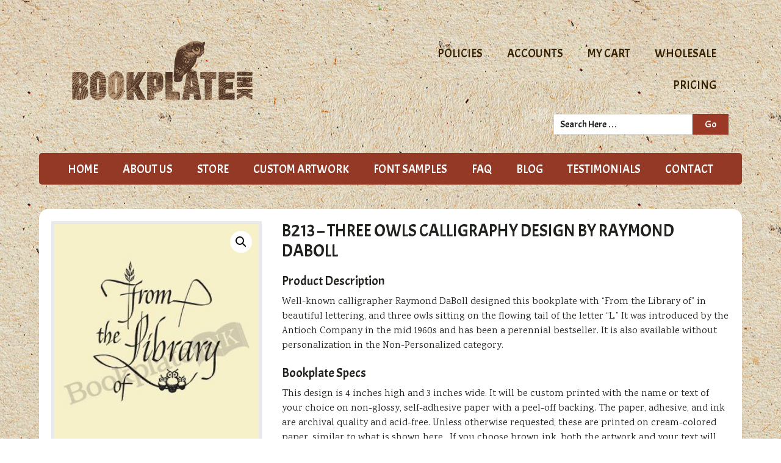

--- FILE ---
content_type: text/html; charset=UTF-8
request_url: https://bookplateink.com/product/b213-three-owls-calligraphy-design-by-raymond-daboll/
body_size: 23968
content:
<!DOCTYPE html>
<html lang="en-US">
<head >
<meta charset="UTF-8" />
<meta name="viewport" content="width=device-width, initial-scale=1" />
<meta name='robots' content='index, follow, max-image-preview:large, max-snippet:-1, max-video-preview:-1' />

	<!-- This site is optimized with the Yoast SEO plugin v26.8 - https://yoast.com/product/yoast-seo-wordpress/ -->
	<title>B213 - Three owls calligraphy design by Raymond DaBoll - Bookplate Ink</title>
	<link rel="canonical" href="https://bookplateink.com/product/b213-three-owls-calligraphy-design-by-raymond-daboll/" />
	<meta property="og:locale" content="en_US" />
	<meta property="og:type" content="article" />
	<meta property="og:title" content="B213 - Three owls calligraphy design by Raymond DaBoll - Bookplate Ink" />
	<meta property="og:description" content="Product Description   Well-known calligrapher Raymond DaBoll designed this bookplate with &quot;From the Library of&quot; in beautiful lettering, and three owls sitting on the flowing tail of the letter &quot;L.&quot; It was introduced by the Antioch Company in the mid 1960s and has been a perennial bestseller. It is also available without personalization in the Non-Personalized category.   Bookplate Specs This design is 4 inches high and 3 inches wide. It will be custom printed with the name or text of your choice on non-glossy, self-adhesive paper with a peel-off backing. The paper, adhesive, and ink are archival quality and acid-free. Unless otherwise requested, these are printed on cream-colored paper, similar to what is shown here.  If you choose brown ink, both the artwork and your text will be printed in brown." />
	<meta property="og:url" content="https://bookplateink.com/product/b213-three-owls-calligraphy-design-by-raymond-daboll/" />
	<meta property="og:site_name" content="Bookplate Ink" />
	<meta property="article:publisher" content="https://www.facebook.com/pages/Bookplate-Ink/416981411989801" />
	<meta property="article:modified_time" content="2019-10-14T20:21:36+00:00" />
	<meta property="og:image" content="https://bookplateink.com/wp-content/uploads/2017/05/B213-Raymond-DaBoll-open-book-with-owls.jpg" />
	<meta property="og:image:width" content="600" />
	<meta property="og:image:height" content="800" />
	<meta property="og:image:type" content="image/jpeg" />
	<meta name="twitter:card" content="summary_large_image" />
	<meta name="twitter:site" content="@Bookplate_Ink" />
	<script type="application/ld+json" class="yoast-schema-graph">{"@context":"https://schema.org","@graph":[{"@type":"WebPage","@id":"https://bookplateink.com/product/b213-three-owls-calligraphy-design-by-raymond-daboll/","url":"https://bookplateink.com/product/b213-three-owls-calligraphy-design-by-raymond-daboll/","name":"B213 - Three owls calligraphy design by Raymond DaBoll - Bookplate Ink","isPartOf":{"@id":"https://bookplateink.com/#website"},"primaryImageOfPage":{"@id":"https://bookplateink.com/product/b213-three-owls-calligraphy-design-by-raymond-daboll/#primaryimage"},"image":{"@id":"https://bookplateink.com/product/b213-three-owls-calligraphy-design-by-raymond-daboll/#primaryimage"},"thumbnailUrl":"https://bookplateink.com/wp-content/uploads/2017/05/B213-Raymond-DaBoll-open-book-with-owls.jpg","datePublished":"2017-05-24T20:09:24+00:00","dateModified":"2019-10-14T20:21:36+00:00","breadcrumb":{"@id":"https://bookplateink.com/product/b213-three-owls-calligraphy-design-by-raymond-daboll/#breadcrumb"},"inLanguage":"en-US","potentialAction":[{"@type":"ReadAction","target":["https://bookplateink.com/product/b213-three-owls-calligraphy-design-by-raymond-daboll/"]}]},{"@type":"ImageObject","inLanguage":"en-US","@id":"https://bookplateink.com/product/b213-three-owls-calligraphy-design-by-raymond-daboll/#primaryimage","url":"https://bookplateink.com/wp-content/uploads/2017/05/B213-Raymond-DaBoll-open-book-with-owls.jpg","contentUrl":"https://bookplateink.com/wp-content/uploads/2017/05/B213-Raymond-DaBoll-open-book-with-owls.jpg","width":600,"height":800,"caption":"B213-Raymond-DaBoll-open-book-with-owls"},{"@type":"BreadcrumbList","@id":"https://bookplateink.com/product/b213-three-owls-calligraphy-design-by-raymond-daboll/#breadcrumb","itemListElement":[{"@type":"ListItem","position":1,"name":"Home","item":"https://bookplateink.com/"},{"@type":"ListItem","position":2,"name":"Shop","item":"https://bookplateink.com/shop/"},{"@type":"ListItem","position":3,"name":"B213 &#8211; Three owls calligraphy design by Raymond DaBoll"}]},{"@type":"WebSite","@id":"https://bookplateink.com/#website","url":"https://bookplateink.com/","name":"Bookplate Ink","description":"Bookplates, or ex libris, are decorative labels, or stickers, to identify book ownership and for authors to sign.","publisher":{"@id":"https://bookplateink.com/#organization"},"potentialAction":[{"@type":"SearchAction","target":{"@type":"EntryPoint","urlTemplate":"https://bookplateink.com/?s={search_term_string}"},"query-input":{"@type":"PropertyValueSpecification","valueRequired":true,"valueName":"search_term_string"}}],"inLanguage":"en-US"},{"@type":"Organization","@id":"https://bookplateink.com/#organization","name":"Bookplate Ink","url":"https://bookplateink.com/","logo":{"@type":"ImageObject","inLanguage":"en-US","@id":"https://bookplateink.com/#/schema/logo/image/","url":"https://bookplateink.com/wp-content/uploads/2023/02/CleanShot-2023-02-23-at-12.36.33.jpg","contentUrl":"https://bookplateink.com/wp-content/uploads/2023/02/CleanShot-2023-02-23-at-12.36.33.jpg","width":549,"height":123,"caption":"Bookplate Ink"},"image":{"@id":"https://bookplateink.com/#/schema/logo/image/"},"sameAs":["https://www.facebook.com/pages/Bookplate-Ink/416981411989801","https://x.com/Bookplate_Ink","https://www.pinterest.com/bookplateinkllc/"]}]}</script>
	<!-- / Yoast SEO plugin. -->


<link rel='dns-prefetch' href='//www.google.com' />
<link rel='dns-prefetch' href='//fonts.googleapis.com' />
<link rel="alternate" type="application/rss+xml" title="Bookplate Ink &raquo; Feed" href="https://bookplateink.com/feed/" />
<link rel="alternate" type="application/rss+xml" title="Bookplate Ink &raquo; Comments Feed" href="https://bookplateink.com/comments/feed/" />
<link rel="alternate" type="application/rss+xml" title="Bookplate Ink &raquo; B213 &#8211; Three owls calligraphy design by Raymond DaBoll Comments Feed" href="https://bookplateink.com/product/b213-three-owls-calligraphy-design-by-raymond-daboll/feed/" />
<link rel="alternate" title="oEmbed (JSON)" type="application/json+oembed" href="https://bookplateink.com/wp-json/oembed/1.0/embed?url=https%3A%2F%2Fbookplateink.com%2Fproduct%2Fb213-three-owls-calligraphy-design-by-raymond-daboll%2F" />
<link rel="alternate" title="oEmbed (XML)" type="text/xml+oembed" href="https://bookplateink.com/wp-json/oembed/1.0/embed?url=https%3A%2F%2Fbookplateink.com%2Fproduct%2Fb213-three-owls-calligraphy-design-by-raymond-daboll%2F&#038;format=xml" />
		<!-- This site uses the Google Analytics by MonsterInsights plugin v9.11.1 - Using Analytics tracking - https://www.monsterinsights.com/ -->
		<!-- Note: MonsterInsights is not currently configured on this site. The site owner needs to authenticate with Google Analytics in the MonsterInsights settings panel. -->
					<!-- No tracking code set -->
				<!-- / Google Analytics by MonsterInsights -->
		<style id='wp-img-auto-sizes-contain-inline-css' type='text/css'>
img:is([sizes=auto i],[sizes^="auto," i]){contain-intrinsic-size:3000px 1500px}
/*# sourceURL=wp-img-auto-sizes-contain-inline-css */
</style>
<link rel='stylesheet' id='jessica-css' href='https://bookplateink.com/wp-content/themes/jessica/style.css?ver=1.3.1' type='text/css' media='all' />
<style id='wp-emoji-styles-inline-css' type='text/css'>

	img.wp-smiley, img.emoji {
		display: inline !important;
		border: none !important;
		box-shadow: none !important;
		height: 1em !important;
		width: 1em !important;
		margin: 0 0.07em !important;
		vertical-align: -0.1em !important;
		background: none !important;
		padding: 0 !important;
	}
/*# sourceURL=wp-emoji-styles-inline-css */
</style>
<style id='wp-block-library-inline-css' type='text/css'>
:root{--wp-block-synced-color:#7a00df;--wp-block-synced-color--rgb:122,0,223;--wp-bound-block-color:var(--wp-block-synced-color);--wp-editor-canvas-background:#ddd;--wp-admin-theme-color:#007cba;--wp-admin-theme-color--rgb:0,124,186;--wp-admin-theme-color-darker-10:#006ba1;--wp-admin-theme-color-darker-10--rgb:0,107,160.5;--wp-admin-theme-color-darker-20:#005a87;--wp-admin-theme-color-darker-20--rgb:0,90,135;--wp-admin-border-width-focus:2px}@media (min-resolution:192dpi){:root{--wp-admin-border-width-focus:1.5px}}.wp-element-button{cursor:pointer}:root .has-very-light-gray-background-color{background-color:#eee}:root .has-very-dark-gray-background-color{background-color:#313131}:root .has-very-light-gray-color{color:#eee}:root .has-very-dark-gray-color{color:#313131}:root .has-vivid-green-cyan-to-vivid-cyan-blue-gradient-background{background:linear-gradient(135deg,#00d084,#0693e3)}:root .has-purple-crush-gradient-background{background:linear-gradient(135deg,#34e2e4,#4721fb 50%,#ab1dfe)}:root .has-hazy-dawn-gradient-background{background:linear-gradient(135deg,#faaca8,#dad0ec)}:root .has-subdued-olive-gradient-background{background:linear-gradient(135deg,#fafae1,#67a671)}:root .has-atomic-cream-gradient-background{background:linear-gradient(135deg,#fdd79a,#004a59)}:root .has-nightshade-gradient-background{background:linear-gradient(135deg,#330968,#31cdcf)}:root .has-midnight-gradient-background{background:linear-gradient(135deg,#020381,#2874fc)}:root{--wp--preset--font-size--normal:16px;--wp--preset--font-size--huge:42px}.has-regular-font-size{font-size:1em}.has-larger-font-size{font-size:2.625em}.has-normal-font-size{font-size:var(--wp--preset--font-size--normal)}.has-huge-font-size{font-size:var(--wp--preset--font-size--huge)}.has-text-align-center{text-align:center}.has-text-align-left{text-align:left}.has-text-align-right{text-align:right}.has-fit-text{white-space:nowrap!important}#end-resizable-editor-section{display:none}.aligncenter{clear:both}.items-justified-left{justify-content:flex-start}.items-justified-center{justify-content:center}.items-justified-right{justify-content:flex-end}.items-justified-space-between{justify-content:space-between}.screen-reader-text{border:0;clip-path:inset(50%);height:1px;margin:-1px;overflow:hidden;padding:0;position:absolute;width:1px;word-wrap:normal!important}.screen-reader-text:focus{background-color:#ddd;clip-path:none;color:#444;display:block;font-size:1em;height:auto;left:5px;line-height:normal;padding:15px 23px 14px;text-decoration:none;top:5px;width:auto;z-index:100000}html :where(.has-border-color){border-style:solid}html :where([style*=border-top-color]){border-top-style:solid}html :where([style*=border-right-color]){border-right-style:solid}html :where([style*=border-bottom-color]){border-bottom-style:solid}html :where([style*=border-left-color]){border-left-style:solid}html :where([style*=border-width]){border-style:solid}html :where([style*=border-top-width]){border-top-style:solid}html :where([style*=border-right-width]){border-right-style:solid}html :where([style*=border-bottom-width]){border-bottom-style:solid}html :where([style*=border-left-width]){border-left-style:solid}html :where(img[class*=wp-image-]){height:auto;max-width:100%}:where(figure){margin:0 0 1em}html :where(.is-position-sticky){--wp-admin--admin-bar--position-offset:var(--wp-admin--admin-bar--height,0px)}@media screen and (max-width:600px){html :where(.is-position-sticky){--wp-admin--admin-bar--position-offset:0px}}

/*# sourceURL=wp-block-library-inline-css */
</style><style id='global-styles-inline-css' type='text/css'>
:root{--wp--preset--aspect-ratio--square: 1;--wp--preset--aspect-ratio--4-3: 4/3;--wp--preset--aspect-ratio--3-4: 3/4;--wp--preset--aspect-ratio--3-2: 3/2;--wp--preset--aspect-ratio--2-3: 2/3;--wp--preset--aspect-ratio--16-9: 16/9;--wp--preset--aspect-ratio--9-16: 9/16;--wp--preset--color--black: #000000;--wp--preset--color--cyan-bluish-gray: #abb8c3;--wp--preset--color--white: #ffffff;--wp--preset--color--pale-pink: #f78da7;--wp--preset--color--vivid-red: #cf2e2e;--wp--preset--color--luminous-vivid-orange: #ff6900;--wp--preset--color--luminous-vivid-amber: #fcb900;--wp--preset--color--light-green-cyan: #7bdcb5;--wp--preset--color--vivid-green-cyan: #00d084;--wp--preset--color--pale-cyan-blue: #8ed1fc;--wp--preset--color--vivid-cyan-blue: #0693e3;--wp--preset--color--vivid-purple: #9b51e0;--wp--preset--gradient--vivid-cyan-blue-to-vivid-purple: linear-gradient(135deg,rgb(6,147,227) 0%,rgb(155,81,224) 100%);--wp--preset--gradient--light-green-cyan-to-vivid-green-cyan: linear-gradient(135deg,rgb(122,220,180) 0%,rgb(0,208,130) 100%);--wp--preset--gradient--luminous-vivid-amber-to-luminous-vivid-orange: linear-gradient(135deg,rgb(252,185,0) 0%,rgb(255,105,0) 100%);--wp--preset--gradient--luminous-vivid-orange-to-vivid-red: linear-gradient(135deg,rgb(255,105,0) 0%,rgb(207,46,46) 100%);--wp--preset--gradient--very-light-gray-to-cyan-bluish-gray: linear-gradient(135deg,rgb(238,238,238) 0%,rgb(169,184,195) 100%);--wp--preset--gradient--cool-to-warm-spectrum: linear-gradient(135deg,rgb(74,234,220) 0%,rgb(151,120,209) 20%,rgb(207,42,186) 40%,rgb(238,44,130) 60%,rgb(251,105,98) 80%,rgb(254,248,76) 100%);--wp--preset--gradient--blush-light-purple: linear-gradient(135deg,rgb(255,206,236) 0%,rgb(152,150,240) 100%);--wp--preset--gradient--blush-bordeaux: linear-gradient(135deg,rgb(254,205,165) 0%,rgb(254,45,45) 50%,rgb(107,0,62) 100%);--wp--preset--gradient--luminous-dusk: linear-gradient(135deg,rgb(255,203,112) 0%,rgb(199,81,192) 50%,rgb(65,88,208) 100%);--wp--preset--gradient--pale-ocean: linear-gradient(135deg,rgb(255,245,203) 0%,rgb(182,227,212) 50%,rgb(51,167,181) 100%);--wp--preset--gradient--electric-grass: linear-gradient(135deg,rgb(202,248,128) 0%,rgb(113,206,126) 100%);--wp--preset--gradient--midnight: linear-gradient(135deg,rgb(2,3,129) 0%,rgb(40,116,252) 100%);--wp--preset--font-size--small: 13px;--wp--preset--font-size--medium: 20px;--wp--preset--font-size--large: 36px;--wp--preset--font-size--x-large: 42px;--wp--preset--spacing--20: 0.44rem;--wp--preset--spacing--30: 0.67rem;--wp--preset--spacing--40: 1rem;--wp--preset--spacing--50: 1.5rem;--wp--preset--spacing--60: 2.25rem;--wp--preset--spacing--70: 3.38rem;--wp--preset--spacing--80: 5.06rem;--wp--preset--shadow--natural: 6px 6px 9px rgba(0, 0, 0, 0.2);--wp--preset--shadow--deep: 12px 12px 50px rgba(0, 0, 0, 0.4);--wp--preset--shadow--sharp: 6px 6px 0px rgba(0, 0, 0, 0.2);--wp--preset--shadow--outlined: 6px 6px 0px -3px rgb(255, 255, 255), 6px 6px rgb(0, 0, 0);--wp--preset--shadow--crisp: 6px 6px 0px rgb(0, 0, 0);}:where(.is-layout-flex){gap: 0.5em;}:where(.is-layout-grid){gap: 0.5em;}body .is-layout-flex{display: flex;}.is-layout-flex{flex-wrap: wrap;align-items: center;}.is-layout-flex > :is(*, div){margin: 0;}body .is-layout-grid{display: grid;}.is-layout-grid > :is(*, div){margin: 0;}:where(.wp-block-columns.is-layout-flex){gap: 2em;}:where(.wp-block-columns.is-layout-grid){gap: 2em;}:where(.wp-block-post-template.is-layout-flex){gap: 1.25em;}:where(.wp-block-post-template.is-layout-grid){gap: 1.25em;}.has-black-color{color: var(--wp--preset--color--black) !important;}.has-cyan-bluish-gray-color{color: var(--wp--preset--color--cyan-bluish-gray) !important;}.has-white-color{color: var(--wp--preset--color--white) !important;}.has-pale-pink-color{color: var(--wp--preset--color--pale-pink) !important;}.has-vivid-red-color{color: var(--wp--preset--color--vivid-red) !important;}.has-luminous-vivid-orange-color{color: var(--wp--preset--color--luminous-vivid-orange) !important;}.has-luminous-vivid-amber-color{color: var(--wp--preset--color--luminous-vivid-amber) !important;}.has-light-green-cyan-color{color: var(--wp--preset--color--light-green-cyan) !important;}.has-vivid-green-cyan-color{color: var(--wp--preset--color--vivid-green-cyan) !important;}.has-pale-cyan-blue-color{color: var(--wp--preset--color--pale-cyan-blue) !important;}.has-vivid-cyan-blue-color{color: var(--wp--preset--color--vivid-cyan-blue) !important;}.has-vivid-purple-color{color: var(--wp--preset--color--vivid-purple) !important;}.has-black-background-color{background-color: var(--wp--preset--color--black) !important;}.has-cyan-bluish-gray-background-color{background-color: var(--wp--preset--color--cyan-bluish-gray) !important;}.has-white-background-color{background-color: var(--wp--preset--color--white) !important;}.has-pale-pink-background-color{background-color: var(--wp--preset--color--pale-pink) !important;}.has-vivid-red-background-color{background-color: var(--wp--preset--color--vivid-red) !important;}.has-luminous-vivid-orange-background-color{background-color: var(--wp--preset--color--luminous-vivid-orange) !important;}.has-luminous-vivid-amber-background-color{background-color: var(--wp--preset--color--luminous-vivid-amber) !important;}.has-light-green-cyan-background-color{background-color: var(--wp--preset--color--light-green-cyan) !important;}.has-vivid-green-cyan-background-color{background-color: var(--wp--preset--color--vivid-green-cyan) !important;}.has-pale-cyan-blue-background-color{background-color: var(--wp--preset--color--pale-cyan-blue) !important;}.has-vivid-cyan-blue-background-color{background-color: var(--wp--preset--color--vivid-cyan-blue) !important;}.has-vivid-purple-background-color{background-color: var(--wp--preset--color--vivid-purple) !important;}.has-black-border-color{border-color: var(--wp--preset--color--black) !important;}.has-cyan-bluish-gray-border-color{border-color: var(--wp--preset--color--cyan-bluish-gray) !important;}.has-white-border-color{border-color: var(--wp--preset--color--white) !important;}.has-pale-pink-border-color{border-color: var(--wp--preset--color--pale-pink) !important;}.has-vivid-red-border-color{border-color: var(--wp--preset--color--vivid-red) !important;}.has-luminous-vivid-orange-border-color{border-color: var(--wp--preset--color--luminous-vivid-orange) !important;}.has-luminous-vivid-amber-border-color{border-color: var(--wp--preset--color--luminous-vivid-amber) !important;}.has-light-green-cyan-border-color{border-color: var(--wp--preset--color--light-green-cyan) !important;}.has-vivid-green-cyan-border-color{border-color: var(--wp--preset--color--vivid-green-cyan) !important;}.has-pale-cyan-blue-border-color{border-color: var(--wp--preset--color--pale-cyan-blue) !important;}.has-vivid-cyan-blue-border-color{border-color: var(--wp--preset--color--vivid-cyan-blue) !important;}.has-vivid-purple-border-color{border-color: var(--wp--preset--color--vivid-purple) !important;}.has-vivid-cyan-blue-to-vivid-purple-gradient-background{background: var(--wp--preset--gradient--vivid-cyan-blue-to-vivid-purple) !important;}.has-light-green-cyan-to-vivid-green-cyan-gradient-background{background: var(--wp--preset--gradient--light-green-cyan-to-vivid-green-cyan) !important;}.has-luminous-vivid-amber-to-luminous-vivid-orange-gradient-background{background: var(--wp--preset--gradient--luminous-vivid-amber-to-luminous-vivid-orange) !important;}.has-luminous-vivid-orange-to-vivid-red-gradient-background{background: var(--wp--preset--gradient--luminous-vivid-orange-to-vivid-red) !important;}.has-very-light-gray-to-cyan-bluish-gray-gradient-background{background: var(--wp--preset--gradient--very-light-gray-to-cyan-bluish-gray) !important;}.has-cool-to-warm-spectrum-gradient-background{background: var(--wp--preset--gradient--cool-to-warm-spectrum) !important;}.has-blush-light-purple-gradient-background{background: var(--wp--preset--gradient--blush-light-purple) !important;}.has-blush-bordeaux-gradient-background{background: var(--wp--preset--gradient--blush-bordeaux) !important;}.has-luminous-dusk-gradient-background{background: var(--wp--preset--gradient--luminous-dusk) !important;}.has-pale-ocean-gradient-background{background: var(--wp--preset--gradient--pale-ocean) !important;}.has-electric-grass-gradient-background{background: var(--wp--preset--gradient--electric-grass) !important;}.has-midnight-gradient-background{background: var(--wp--preset--gradient--midnight) !important;}.has-small-font-size{font-size: var(--wp--preset--font-size--small) !important;}.has-medium-font-size{font-size: var(--wp--preset--font-size--medium) !important;}.has-large-font-size{font-size: var(--wp--preset--font-size--large) !important;}.has-x-large-font-size{font-size: var(--wp--preset--font-size--x-large) !important;}
/*# sourceURL=global-styles-inline-css */
</style>

<style id='classic-theme-styles-inline-css' type='text/css'>
/*! This file is auto-generated */
.wp-block-button__link{color:#fff;background-color:#32373c;border-radius:9999px;box-shadow:none;text-decoration:none;padding:calc(.667em + 2px) calc(1.333em + 2px);font-size:1.125em}.wp-block-file__button{background:#32373c;color:#fff;text-decoration:none}
/*# sourceURL=/wp-includes/css/classic-themes.min.css */
</style>
<link rel='stylesheet' id='ctct_form_styles-css' href='https://bookplateink.com/wp-content/plugins/constant-contact-forms/assets/css/style.css?ver=2.14.2' type='text/css' media='all' />
<link rel='stylesheet' id='fontier-public-css' href='https://bookplateink.com/wp-content/plugins/fontier/public/css/fontier-public.css?ver=1.0' type='text/css' media='all' />
<link rel='stylesheet' id='responsive-lightbox-nivo-css' href='https://bookplateink.com/wp-content/plugins/responsive-lightbox/assets/nivo/nivo-lightbox.min.css?ver=1.3.1' type='text/css' media='all' />
<link rel='stylesheet' id='responsive-lightbox-nivo-default-css' href='https://bookplateink.com/wp-content/plugins/responsive-lightbox/assets/nivo/themes/default/default.css?ver=1.3.1' type='text/css' media='all' />
<link rel='stylesheet' id='woocommerce-layout-css' href='https://bookplateink.com/wp-content/plugins/woocommerce/assets/css/woocommerce-layout.css?ver=10.4.3' type='text/css' media='all' />
<link rel='stylesheet' id='woocommerce-smallscreen-css' href='https://bookplateink.com/wp-content/plugins/woocommerce/assets/css/woocommerce-smallscreen.css?ver=10.4.3' type='text/css' media='only screen and (max-width: 768px)' />
<link rel='stylesheet' id='woocommerce-general-css' href='https://bookplateink.com/wp-content/plugins/woocommerce/assets/css/woocommerce.css?ver=10.4.3' type='text/css' media='all' />
<style id='woocommerce-inline-inline-css' type='text/css'>
.woocommerce form .form-row .required { visibility: visible; }
/*# sourceURL=woocommerce-inline-inline-css */
</style>
<link rel='stylesheet' id='dashicons-css' href='https://bookplateink.com/wp-includes/css/dashicons.min.css?ver=b6ae6444d4a835d14d6c13e86f9de018' type='text/css' media='all' />
<link rel='stylesheet' id='woocommerce-addons-css-css' href='https://bookplateink.com/wp-content/plugins/woocommerce-product-addons/assets/css/frontend/frontend.css?ver=8.1.2' type='text/css' media='all' />
<link rel='stylesheet' id='genericons-css' href='https://bookplateink.com/wp-content/themes/jessica/lib/genericons/genericons.css?ver=1.3.1' type='text/css' media='all' />
<link rel='stylesheet' id='google-font-roboto-css' href='//fonts.googleapis.com/css?family=Acme%7CKarma%3A400%2C700&#038;ver=1.3.1' type='text/css' media='all' />
<link rel='stylesheet' id='tablepress-default-css' href='https://bookplateink.com/wp-content/tablepress-combined.min.css?ver=52' type='text/css' media='all' />
<link rel='stylesheet' id='paytrace-styles-css' href='https://bookplateink.com/wp-content/plugins/woocommerce-gateway-paytrace/assets/css/paytrace-styles.min.css?ver=2.9.6' type='text/css' media='all' />
<link rel='stylesheet' id='wpgdprc-front-css-css' href='https://bookplateink.com/wp-content/plugins/wp-gdpr-compliance/Assets/css/front.css?ver=1706548790' type='text/css' media='all' />
<style id='wpgdprc-front-css-inline-css' type='text/css'>
:root{--wp-gdpr--bar--background-color: #000000;--wp-gdpr--bar--color: #ffffff;--wp-gdpr--button--background-color: #000000;--wp-gdpr--button--background-color--darken: #000000;--wp-gdpr--button--color: #ffffff;}
/*# sourceURL=wpgdprc-front-css-inline-css */
</style>
<script type="text/template" id="tmpl-variation-template">
	<div class="woocommerce-variation-description">{{{ data.variation.variation_description }}}</div>
	<div class="woocommerce-variation-price">{{{ data.variation.price_html }}}</div>
	<div class="woocommerce-variation-availability">{{{ data.variation.availability_html }}}</div>
</script>
<script type="text/template" id="tmpl-unavailable-variation-template">
	<p role="alert">Sorry, this product is unavailable. Please choose a different combination.</p>
</script>
<script type="text/javascript" src="https://bookplateink.com/wp-includes/js/jquery/jquery.min.js?ver=3.7.1" id="jquery-core-js"></script>
<script type="text/javascript" src="https://bookplateink.com/wp-includes/js/jquery/jquery-migrate.min.js?ver=3.4.1" id="jquery-migrate-js"></script>
<script type="text/javascript" src="https://bookplateink.com/wp-includes/js/underscore.min.js?ver=1.13.7" id="underscore-js"></script>
<script type="text/javascript" id="wp-util-js-extra">
/* <![CDATA[ */
var _wpUtilSettings = {"ajax":{"url":"/wp-admin/admin-ajax.php"}};
//# sourceURL=wp-util-js-extra
/* ]]> */
</script>
<script type="text/javascript" src="https://bookplateink.com/wp-includes/js/wp-util.min.js?ver=b6ae6444d4a835d14d6c13e86f9de018" id="wp-util-js"></script>
<script type="text/javascript" src="https://bookplateink.com/wp-content/plugins/woocommerce/assets/js/jquery-blockui/jquery.blockUI.min.js?ver=2.7.0-wc.10.4.3" id="wc-jquery-blockui-js" data-wp-strategy="defer"></script>
<script type="text/javascript" src="https://bookplateink.com/wp-content/plugins/recaptcha-woo/js/rcfwc.js?ver=1.0" id="rcfwc-js-js" defer="defer" data-wp-strategy="defer"></script>
<script type="text/javascript" src="https://www.google.com/recaptcha/api.js?hl=en_US" id="recaptcha-js" defer="defer" data-wp-strategy="defer"></script>
<script type="text/javascript" src="https://bookplateink.com/wp-content/plugins/responsive-lightbox/assets/infinitescroll/infinite-scroll.pkgd.min.js?ver=4.0.1" id="responsive-lightbox-infinite-scroll-js"></script>
<script type="text/javascript" id="wc-add-to-cart-js-extra">
/* <![CDATA[ */
var wc_add_to_cart_params = {"ajax_url":"/wp-admin/admin-ajax.php","wc_ajax_url":"/?wc-ajax=%%endpoint%%","i18n_view_cart":"View cart","cart_url":"https://bookplateink.com/cart/","is_cart":"","cart_redirect_after_add":"yes"};
//# sourceURL=wc-add-to-cart-js-extra
/* ]]> */
</script>
<script type="text/javascript" src="https://bookplateink.com/wp-content/plugins/woocommerce/assets/js/frontend/add-to-cart.min.js?ver=10.4.3" id="wc-add-to-cart-js" defer="defer" data-wp-strategy="defer"></script>
<script type="text/javascript" src="https://bookplateink.com/wp-content/plugins/woocommerce/assets/js/flexslider/jquery.flexslider.min.js?ver=2.7.2-wc.10.4.3" id="wc-flexslider-js" defer="defer" data-wp-strategy="defer"></script>
<script type="text/javascript" src="https://bookplateink.com/wp-content/plugins/woocommerce/assets/js/photoswipe/photoswipe.min.js?ver=4.1.1-wc.10.4.3" id="wc-photoswipe-js" defer="defer" data-wp-strategy="defer"></script>
<script type="text/javascript" src="https://bookplateink.com/wp-content/plugins/woocommerce/assets/js/photoswipe/photoswipe-ui-default.min.js?ver=4.1.1-wc.10.4.3" id="wc-photoswipe-ui-default-js" defer="defer" data-wp-strategy="defer"></script>
<script type="text/javascript" id="wc-single-product-js-extra">
/* <![CDATA[ */
var wc_single_product_params = {"i18n_required_rating_text":"Please select a rating","i18n_rating_options":["1 of 5 stars","2 of 5 stars","3 of 5 stars","4 of 5 stars","5 of 5 stars"],"i18n_product_gallery_trigger_text":"View full-screen image gallery","review_rating_required":"yes","flexslider":{"rtl":false,"animation":"slide","smoothHeight":true,"directionNav":false,"controlNav":"thumbnails","slideshow":false,"animationSpeed":500,"animationLoop":false,"allowOneSlide":false},"zoom_enabled":"","zoom_options":[],"photoswipe_enabled":"","photoswipe_options":{"shareEl":false,"closeOnScroll":false,"history":false,"hideAnimationDuration":0,"showAnimationDuration":0},"flexslider_enabled":"1"};
//# sourceURL=wc-single-product-js-extra
/* ]]> */
</script>
<script type="text/javascript" src="https://bookplateink.com/wp-content/plugins/woocommerce/assets/js/frontend/single-product.min.js?ver=10.4.3" id="wc-single-product-js" defer="defer" data-wp-strategy="defer"></script>
<script type="text/javascript" src="https://bookplateink.com/wp-content/plugins/woocommerce/assets/js/js-cookie/js.cookie.min.js?ver=2.1.4-wc.10.4.3" id="wc-js-cookie-js" defer="defer" data-wp-strategy="defer"></script>
<script type="text/javascript" id="woocommerce-js-extra">
/* <![CDATA[ */
var woocommerce_params = {"ajax_url":"/wp-admin/admin-ajax.php","wc_ajax_url":"/?wc-ajax=%%endpoint%%","i18n_password_show":"Show password","i18n_password_hide":"Hide password"};
//# sourceURL=woocommerce-js-extra
/* ]]> */
</script>
<script type="text/javascript" src="https://bookplateink.com/wp-content/plugins/woocommerce/assets/js/frontend/woocommerce.min.js?ver=10.4.3" id="woocommerce-js" defer="defer" data-wp-strategy="defer"></script>
<script type="text/javascript" src="https://bookplateink.com/wp-content/plugins/woocommerce/assets/js/dompurify/purify.min.js?ver=10.4.3" id="wc-dompurify-js" defer="defer" data-wp-strategy="defer"></script>
<script type="text/javascript" src="https://bookplateink.com/wp-includes/js/dist/hooks.min.js?ver=dd5603f07f9220ed27f1" id="wp-hooks-js"></script>
<script type="text/javascript" id="wpm-js-extra">
/* <![CDATA[ */
var wpm = {"ajax_url":"https://bookplateink.com/wp-admin/admin-ajax.php","root":"https://bookplateink.com/wp-json/","nonce_wp_rest":"9b76024463","nonce_ajax":"8469309b79"};
//# sourceURL=wpm-js-extra
/* ]]> */
</script>
<script type="text/javascript" src="https://bookplateink.com/wp-content/plugins/woocommerce-google-adwords-conversion-tracking-tag/js/public/free/wpm-public.p1.min.js?ver=1.54.1" id="wpm-js"></script>
<script type="text/javascript" id="wpgdprc-front-js-js-extra">
/* <![CDATA[ */
var wpgdprcFront = {"ajaxUrl":"https://bookplateink.com/wp-admin/admin-ajax.php","ajaxNonce":"3547e9f7d0","ajaxArg":"security","pluginPrefix":"wpgdprc","blogId":"1","isMultiSite":"","locale":"en_US","showSignUpModal":"","showFormModal":"","cookieName":"wpgdprc-consent","consentVersion":"","path":"/","prefix":"wpgdprc"};
//# sourceURL=wpgdprc-front-js-js-extra
/* ]]> */
</script>
<script type="text/javascript" src="https://bookplateink.com/wp-content/plugins/wp-gdpr-compliance/Assets/js/front.min.js?ver=1706548790" id="wpgdprc-front-js-js"></script>
<link rel="https://api.w.org/" href="https://bookplateink.com/wp-json/" /><link rel="alternate" title="JSON" type="application/json" href="https://bookplateink.com/wp-json/wp/v2/product/3524" /><link rel="EditURI" type="application/rsd+xml" title="RSD" href="https://bookplateink.com/xmlrpc.php?rsd" />
<!-- Google tag (gtag.js) -->
<script async src="https://www.googletagmanager.com/gtag/js?id=AW-1071929286"></script>
<script>
  window.dataLayer = window.dataLayer || [];
  function gtag(){dataLayer.push(arguments);}
  gtag('js', new Date());

  gtag('config', 'AW-1071929286');
</script><link rel="icon" href="https://bookplateink.com/wp-content/themes/jessica/images/favicon.ico" />
<link rel="pingback" href="https://bookplateink.com/xmlrpc.php" />
<!-- Google Tag Manager -->
<script>(function(w,d,s,l,i){w[l]=w[l]||[];w[l].push({'gtm.start':
new Date().getTime(),event:'gtm.js'});var f=d.getElementsByTagName(s)[0],
j=d.createElement(s),dl=l!='dataLayer'?'&l='+l:'';j.async=true;j.src=
'https://www.googletagmanager.com/gtm.js?id='+i+dl;f.parentNode.insertBefore(j,f);
})(window,document,'script','dataLayer','GTM-54JL793R');</script>
<!-- End Google Tag Manager -->


<meta name="google-site-verification" content="nYMtih7eP17vX9_QTVsRMJA0Yey9Pjrgh78sVGJU0Uw" />

<script>
  (function(i,s,o,g,r,a,m){i['GoogleAnalyticsObject']=r;i[r]=i[r]||function(){
  (i[r].q=i[r].q||[]).push(arguments)},i[r].l=1*new Date();a=s.createElement(o),
  m=s.getElementsByTagName(o)[0];a.async=1;a.src=g;m.parentNode.insertBefore(a,m)
  })(window,document,'script','https://www.google-analytics.com/analytics.js','ga');

  ga('create', 'UA-870205-1', 'auto');
  ga('send', 'pageview');

</script>

<script>
    gtag("event", "purchase", {
        transaction_id: "T_12345_1",
        value: 30.03,
        tax: 4.90,
        shipping: 5.99,
        currency: "USD",
        coupon: "SUMMER_SALE",
        items: [
        // If someone purchases more than one item, 
        // you can add those items to the items array
         {
          item_id: "SKU_12345",
          item_name: "Stan and Friends Tee",
          affiliation: "Google Merchandise Store",
          coupon: "SUMMER_FUN",
          discount: 2.22,
          index: 0,
          item_brand: "Google",
          item_category: "Apparel",
          item_category2: "Adult",
          item_category3: "Shirts",
          item_category4: "Crew",
          item_category5: "Short sleeve",
          item_list_id: "related_products",
          item_list_name: "Related Products",
          item_variant: "green",
          location_id: "ChIJIQBpAG2ahYAR_6128GcTUEo",
          price: 10.01,
          quantity: 3
        }]
    });
    </script>	<noscript><style>.woocommerce-product-gallery{ opacity: 1 !important; }</style></noscript>
	
<!-- START Pixel Manager for WooCommerce -->

		<script>

			window.wpmDataLayer = window.wpmDataLayer || {};
			window.wpmDataLayer = Object.assign(window.wpmDataLayer, {"cart":{},"cart_item_keys":{},"version":{"number":"1.54.1","pro":false,"eligible_for_updates":false,"distro":"fms","beta":false,"show":true},"pixels":{"google":{"linker":{"settings":null},"user_id":false,"ads":{"conversion_ids":{"AW-1071929286":"_6BHCLqer8UZEMavkf8D"},"dynamic_remarketing":{"status":true,"id_type":"post_id","send_events_with_parent_ids":true},"google_business_vertical":"retail","phone_conversion_number":"","phone_conversion_label":""},"tag_id":"AW-1071929286","tag_id_suppressed":[],"tag_gateway":{"measurement_path":""},"tcf_support":false,"consent_mode":{"is_active":true,"wait_for_update":500,"ads_data_redaction":false,"url_passthrough":true}}},"shop":{"list_name":"Product | B213 - Three owls calligraphy design by Raymond DaBoll","list_id":"product_b213-three-owls-calligraphy-design-by-raymond-daboll","page_type":"product","product_type":"variable","currency":"USD","selectors":{"addToCart":[],"beginCheckout":[]},"order_duplication_prevention":true,"view_item_list_trigger":{"test_mode":false,"background_color":"green","opacity":0.5,"repeat":true,"timeout":1000,"threshold":0.8},"variations_output":true,"session_active":false},"page":{"id":3524,"title":"B213 &#8211; Three owls calligraphy design by Raymond DaBoll","type":"product","categories":[],"parent":{"id":0,"title":"B213 &#8211; Three owls calligraphy design by Raymond DaBoll","type":"product","categories":[]}},"general":{"user_logged_in":false,"scroll_tracking_thresholds":[],"page_id":3524,"exclude_domains":[],"server_2_server":{"active":false,"user_agent_exclude_patterns":[],"ip_exclude_list":[],"pageview_event_s2s":{"is_active":false,"pixels":[]}},"consent_management":{"explicit_consent":false},"lazy_load_pmw":false,"chunk_base_path":"https://bookplateink.com/wp-content/plugins/woocommerce-google-adwords-conversion-tracking-tag/js/public/free/","modules":{"load_deprecated_functions":true}}});

		</script>

		
<!-- END Pixel Manager for WooCommerce -->
			<meta name="pm-dataLayer-meta" content="3524" class="wpmProductId"
				  data-id="3524">
					<script>
			(window.wpmDataLayer = window.wpmDataLayer || {}).products                = window.wpmDataLayer.products || {};
			window.wpmDataLayer.products[3524] = {"id":"3524","sku":"","price":55,"brand":"","quantity":1,"dyn_r_ids":{"post_id":"3524","sku":3524,"gpf":"woocommerce_gpf_3524","gla":"gla_3524"},"is_variable":true,"type":"variable","name":"B213 - Three owls calligraphy design by Raymond DaBoll","category":["Classic Antioch Designs","Nature/Animals","Single Color Personalized"],"is_variation":false};
					</script>
					<meta name="pm-dataLayer-meta" content="3525" class="wpmProductId"
				  data-id="3525">
					<script>
			(window.wpmDataLayer = window.wpmDataLayer || {}).products                = window.wpmDataLayer.products || {};
			window.wpmDataLayer.products[3525] = {"id":"3525","sku":"","price":55,"brand":"","quantity":1,"dyn_r_ids":{"post_id":"3525","sku":3525,"gpf":"woocommerce_gpf_3525","gla":"gla_3525"},"is_variable":false,"type":"variation","name":"B213 - Three owls calligraphy design by Raymond DaBoll","parent_id_dyn_r_ids":{"post_id":"3524","sku":3524,"gpf":"woocommerce_gpf_3524","gla":"gla_3524"},"parent_id":3524,"category":["Classic Antioch Designs","Nature/Animals","Single Color Personalized"],"variant":"Quantity-for-single-color-personalized: 50 for $55","is_variation":true};
					</script>
					<meta name="pm-dataLayer-meta" content="3526" class="wpmProductId"
				  data-id="3526">
					<script>
			(window.wpmDataLayer = window.wpmDataLayer || {}).products                = window.wpmDataLayer.products || {};
			window.wpmDataLayer.products[3526] = {"id":"3526","sku":"","price":80,"brand":"","quantity":1,"dyn_r_ids":{"post_id":"3526","sku":3526,"gpf":"woocommerce_gpf_3526","gla":"gla_3526"},"is_variable":false,"type":"variation","name":"B213 - Three owls calligraphy design by Raymond DaBoll","parent_id_dyn_r_ids":{"post_id":"3524","sku":3524,"gpf":"woocommerce_gpf_3524","gla":"gla_3524"},"parent_id":3524,"category":["Classic Antioch Designs","Nature/Animals","Single Color Personalized"],"variant":"Quantity-for-single-color-personalized: 100 for $80","is_variation":true};
					</script>
					<meta name="pm-dataLayer-meta" content="3527" class="wpmProductId"
				  data-id="3527">
					<script>
			(window.wpmDataLayer = window.wpmDataLayer || {}).products                = window.wpmDataLayer.products || {};
			window.wpmDataLayer.products[3527] = {"id":"3527","sku":"","price":105,"brand":"","quantity":1,"dyn_r_ids":{"post_id":"3527","sku":3527,"gpf":"woocommerce_gpf_3527","gla":"gla_3527"},"is_variable":false,"type":"variation","name":"B213 - Three owls calligraphy design by Raymond DaBoll","parent_id_dyn_r_ids":{"post_id":"3524","sku":3524,"gpf":"woocommerce_gpf_3524","gla":"gla_3524"},"parent_id":3524,"category":["Classic Antioch Designs","Nature/Animals","Single Color Personalized"],"variant":"Quantity-for-single-color-personalized: 200 for $105","is_variation":true};
					</script>
					<meta name="pm-dataLayer-meta" content="3528" class="wpmProductId"
				  data-id="3528">
					<script>
			(window.wpmDataLayer = window.wpmDataLayer || {}).products                = window.wpmDataLayer.products || {};
			window.wpmDataLayer.products[3528] = {"id":"3528","sku":"","price":130,"brand":"","quantity":1,"dyn_r_ids":{"post_id":"3528","sku":3528,"gpf":"woocommerce_gpf_3528","gla":"gla_3528"},"is_variable":false,"type":"variation","name":"B213 - Three owls calligraphy design by Raymond DaBoll","parent_id_dyn_r_ids":{"post_id":"3524","sku":3524,"gpf":"woocommerce_gpf_3524","gla":"gla_3524"},"parent_id":3524,"category":["Classic Antioch Designs","Nature/Animals","Single Color Personalized"],"variant":"Quantity-for-single-color-personalized: 300 for $130","is_variation":true};
					</script>
					<meta name="pm-dataLayer-meta" content="3529" class="wpmProductId"
				  data-id="3529">
					<script>
			(window.wpmDataLayer = window.wpmDataLayer || {}).products                = window.wpmDataLayer.products || {};
			window.wpmDataLayer.products[3529] = {"id":"3529","sku":"","price":150,"brand":"","quantity":1,"dyn_r_ids":{"post_id":"3529","sku":3529,"gpf":"woocommerce_gpf_3529","gla":"gla_3529"},"is_variable":false,"type":"variation","name":"B213 - Three owls calligraphy design by Raymond DaBoll","parent_id_dyn_r_ids":{"post_id":"3524","sku":3524,"gpf":"woocommerce_gpf_3524","gla":"gla_3524"},"parent_id":3524,"category":["Classic Antioch Designs","Nature/Animals","Single Color Personalized"],"variant":"Quantity-for-single-color-personalized: 400 for $150","is_variation":true};
					</script>
					<meta name="pm-dataLayer-meta" content="3530" class="wpmProductId"
				  data-id="3530">
					<script>
			(window.wpmDataLayer = window.wpmDataLayer || {}).products                = window.wpmDataLayer.products || {};
			window.wpmDataLayer.products[3530] = {"id":"3530","sku":"","price":170,"brand":"","quantity":1,"dyn_r_ids":{"post_id":"3530","sku":3530,"gpf":"woocommerce_gpf_3530","gla":"gla_3530"},"is_variable":false,"type":"variation","name":"B213 - Three owls calligraphy design by Raymond DaBoll","parent_id_dyn_r_ids":{"post_id":"3524","sku":3524,"gpf":"woocommerce_gpf_3524","gla":"gla_3524"},"parent_id":3524,"category":["Classic Antioch Designs","Nature/Animals","Single Color Personalized"],"variant":"Quantity-for-single-color-personalized: 500 for $170","is_variation":true};
					</script>
					<meta name="pm-dataLayer-meta" content="3531" class="wpmProductId"
				  data-id="3531">
					<script>
			(window.wpmDataLayer = window.wpmDataLayer || {}).products                = window.wpmDataLayer.products || {};
			window.wpmDataLayer.products[3531] = {"id":"3531","sku":"","price":190,"brand":"","quantity":1,"dyn_r_ids":{"post_id":"3531","sku":3531,"gpf":"woocommerce_gpf_3531","gla":"gla_3531"},"is_variable":false,"type":"variation","name":"B213 - Three owls calligraphy design by Raymond DaBoll","parent_id_dyn_r_ids":{"post_id":"3524","sku":3524,"gpf":"woocommerce_gpf_3524","gla":"gla_3524"},"parent_id":3524,"category":["Classic Antioch Designs","Nature/Animals","Single Color Personalized"],"variant":"Quantity-for-single-color-personalized: 600 for $190","is_variation":true};
					</script>
					<meta name="pm-dataLayer-meta" content="3532" class="wpmProductId"
				  data-id="3532">
					<script>
			(window.wpmDataLayer = window.wpmDataLayer || {}).products                = window.wpmDataLayer.products || {};
			window.wpmDataLayer.products[3532] = {"id":"3532","sku":"","price":210,"brand":"","quantity":1,"dyn_r_ids":{"post_id":"3532","sku":3532,"gpf":"woocommerce_gpf_3532","gla":"gla_3532"},"is_variable":false,"type":"variation","name":"B213 - Three owls calligraphy design by Raymond DaBoll","parent_id_dyn_r_ids":{"post_id":"3524","sku":3524,"gpf":"woocommerce_gpf_3524","gla":"gla_3524"},"parent_id":3524,"category":["Classic Antioch Designs","Nature/Animals","Single Color Personalized"],"variant":"Quantity-for-single-color-personalized: 700 for $210","is_variation":true};
					</script>
					<meta name="pm-dataLayer-meta" content="3533" class="wpmProductId"
				  data-id="3533">
					<script>
			(window.wpmDataLayer = window.wpmDataLayer || {}).products                = window.wpmDataLayer.products || {};
			window.wpmDataLayer.products[3533] = {"id":"3533","sku":"","price":230,"brand":"","quantity":1,"dyn_r_ids":{"post_id":"3533","sku":3533,"gpf":"woocommerce_gpf_3533","gla":"gla_3533"},"is_variable":false,"type":"variation","name":"B213 - Three owls calligraphy design by Raymond DaBoll","parent_id_dyn_r_ids":{"post_id":"3524","sku":3524,"gpf":"woocommerce_gpf_3524","gla":"gla_3524"},"parent_id":3524,"category":["Classic Antioch Designs","Nature/Animals","Single Color Personalized"],"variant":"Quantity-for-single-color-personalized: 800 for $230","is_variation":true};
					</script>
					<meta name="pm-dataLayer-meta" content="3534" class="wpmProductId"
				  data-id="3534">
					<script>
			(window.wpmDataLayer = window.wpmDataLayer || {}).products                = window.wpmDataLayer.products || {};
			window.wpmDataLayer.products[3534] = {"id":"3534","sku":"","price":250,"brand":"","quantity":1,"dyn_r_ids":{"post_id":"3534","sku":3534,"gpf":"woocommerce_gpf_3534","gla":"gla_3534"},"is_variable":false,"type":"variation","name":"B213 - Three owls calligraphy design by Raymond DaBoll","parent_id_dyn_r_ids":{"post_id":"3524","sku":3524,"gpf":"woocommerce_gpf_3524","gla":"gla_3524"},"parent_id":3524,"category":["Classic Antioch Designs","Nature/Animals","Single Color Personalized"],"variant":"Quantity-for-single-color-personalized: 900 for $250","is_variation":true};
					</script>
					<meta name="pm-dataLayer-meta" content="3535" class="wpmProductId"
				  data-id="3535">
					<script>
			(window.wpmDataLayer = window.wpmDataLayer || {}).products                = window.wpmDataLayer.products || {};
			window.wpmDataLayer.products[3535] = {"id":"3535","sku":"","price":260,"brand":"","quantity":1,"dyn_r_ids":{"post_id":"3535","sku":3535,"gpf":"woocommerce_gpf_3535","gla":"gla_3535"},"is_variable":false,"type":"variation","name":"B213 - Three owls calligraphy design by Raymond DaBoll","parent_id_dyn_r_ids":{"post_id":"3524","sku":3524,"gpf":"woocommerce_gpf_3524","gla":"gla_3524"},"parent_id":3524,"category":["Classic Antioch Designs","Nature/Animals","Single Color Personalized"],"variant":"Quantity-for-single-color-personalized: 1000 for $260","is_variation":true};
					</script>
					<meta name="pm-dataLayer-meta" content="3536" class="wpmProductId"
				  data-id="3536">
					<script>
			(window.wpmDataLayer = window.wpmDataLayer || {}).products                = window.wpmDataLayer.products || {};
			window.wpmDataLayer.products[3536] = {"id":"3536","sku":"","price":375,"brand":"","quantity":1,"dyn_r_ids":{"post_id":"3536","sku":3536,"gpf":"woocommerce_gpf_3536","gla":"gla_3536"},"is_variable":false,"type":"variation","name":"B213 - Three owls calligraphy design by Raymond DaBoll","parent_id_dyn_r_ids":{"post_id":"3524","sku":3524,"gpf":"woocommerce_gpf_3524","gla":"gla_3524"},"parent_id":3524,"category":["Classic Antioch Designs","Nature/Animals","Single Color Personalized"],"variant":"Quantity-for-single-color-personalized: 1500 for $375","is_variation":true};
					</script>
					<meta name="pm-dataLayer-meta" content="3537" class="wpmProductId"
				  data-id="3537">
					<script>
			(window.wpmDataLayer = window.wpmDataLayer || {}).products                = window.wpmDataLayer.products || {};
			window.wpmDataLayer.products[3537] = {"id":"3537","sku":"","price":465,"brand":"","quantity":1,"dyn_r_ids":{"post_id":"3537","sku":3537,"gpf":"woocommerce_gpf_3537","gla":"gla_3537"},"is_variable":false,"type":"variation","name":"B213 - Three owls calligraphy design by Raymond DaBoll","parent_id_dyn_r_ids":{"post_id":"3524","sku":3524,"gpf":"woocommerce_gpf_3524","gla":"gla_3524"},"parent_id":3524,"category":["Classic Antioch Designs","Nature/Animals","Single Color Personalized"],"variant":"Quantity-for-single-color-personalized: 2000 for $465","is_variation":true};
					</script>
		<style type="text/css"></style><style type="text/css">.element-1{background-color:#5a01f0}.font-settings .font-settings-size a.active{color:#5a01f0}.font-settings .text .settings-input:hover,.font-settings .text .settings-input:focus{border-color:#5a01f0}.font-settings{background-color:#faf9fb;}#add-repeater-item{background-color:#5a01f0}#add-repeater-item{border-color:#5a01f0}#add-repeater-item{color:#fff}.font-settings .font-settings-size a{color:#59608e;}.font-settings input.settings-input{background-color:#e9edf7;}.fontier-list li:after{background-image:linear-gradient(to right,rgba(255,255,255,0),#ffffff);}#fontier-glyph-generate h3{color:#164a41;}.fontier-glyph-list li,.fontier-glyph-list{border-color:#ccc;}</style>		<style type="text/css" id="wp-custom-css">
			p.woocommerce-store-notice.demo_store {
    background: #933926;
    padding: 8px 0;
}


hr {
  border: 0;
  clear:both;
  display:block;
  width: 96%;               
  background-color:#000;
  height: 1px;
}

/*Makes 
Quantity for full-color personalized product page label stacked */
#product-17280 .variations td, .woocommerce div.product form.cart .variations th {
	display: block; 
}
/*Letterpress Custom Page */

.post-17280 .woocommerce-product-gallery.woocommerce-product-gallery--without-images.woocommerce-product-gallery--columns-3.images {
	display:none; 
}
/*Makes image be on side of LP custom artwork..might have been error */
/*#product-17280 .summary {
	width: 100%;
}
*/
.post-17280 .woocommerce-product-gallery.woocommerce-product-gallery--with-images.woocommerce-product-gallery--columns-3.images
	display:none;

/*New Welcome on Home page 4-24-2023 */

#welcome-to h3,
.bp-slide.one-half h3{
	font-size: 28px;
}
/* NEW DESIGN CODE */
.bp-back {
    background-color: #fcf9eb;
    padding: 0 60px;
    margin-top: 30px;
    border-radius: 20px;
}
.bp-back h4 {
    padding-bottom: 20px;
}

.home-mid-nav .wrap {
    margin-top: 0px;
    background-color: #fcf9eb;
}
.home-slider .wrap {
	border-radius: 15px 15px 0px 0px;
}

/*hiding Letterpresss subcategories */
li.cat-item.cat-item-410,
li.cat-item.cat-item-409,
li.cat-item.cat-item-408{
    display: none;
}

/* END NEW DESIGN CODE */

/*Get ride of Select options button on gallery */

a.button.wp-element-button.product_type_variable.add_to_cart_button {
	display: none !important
}

/*New Logo Jan-2025 */

.header-image .site-title > a {background: url(https://bookplateink.com/wp-content/uploads/2025/02/horiz.svg) no-repeat left;
	min-height: 120px;
	background-size: 350px;

}

/*.site-container, .nav-primary, .site-header,.home.full-width-content .content  {
background: url("https://bookplateink.com/wp-content/uploads/2025/01/bookplate-web-tile-1.jpeg") repeat left;
}
*/
.genesis-nav-menu a {
color: #352100;
}
ul#menu-categories a {
    color: #352100;
}

ul#menu-categories a:hover {
	text-decoration: underline;
}

.sidebar li a:hover {
    text-decoration: underline;
}
.site-container, .nav-primary, .site-header,.home.full-width-content .content  {
background: url("https://bookplateink.com/wp-content/uploads/2025/01/BPI-background-1.jpg") repeat left;
}

/*medical notices */
p.woocommerce-store-notice.demo_store {
	background: red;
	color: #fff;
	font-weight: 700;
	padding: 10px 30px;
}
.wc-pao-addon-container.wc-pao-addon.wc-pao-addon-16620-0,
.wc-pao-addon-container.wc-pao-addon.wc-pao-addon-2149-1680717561.wc-pao-addon-id-1680717561,
.wc-pao-addon-container.wc-pao-addon.wc-pao-addon-2135-1680717561.wc-pao-addon-id-1680717561 {
/*	display:none; */
}
.post-2149 .woocommerce-product-gallery.woocommerce-product-gallery--without-images.woocommerce-product-gallery--columns-3.images,
.post-2135 .woocommerce-product-gallery.woocommerce-product-gallery--without-images.woocommerce-product-gallery--columns-3.images {
	display: none;
}

		</style>
		<link rel='stylesheet' id='wc-blocks-style-css' href='https://bookplateink.com/wp-content/plugins/woocommerce/assets/client/blocks/wc-blocks.css?ver=wc-10.4.3' type='text/css' media='all' />
</head>
<body data-rsssl=1 class="wp-singular product-template-default single single-product postid-3524 wp-theme-genesis wp-child-theme-jessica theme-genesis woocommerce woocommerce-page woocommerce-no-js ctct-genesis header-image full-width-content genesis-breadcrumbs-hidden genesis-footer-widgets-hidden"><div class="site-container"><ul class="genesis-skip-link"><li><a href="#genesis-nav-primary" class="screen-reader-shortcut"> Skip to primary navigation</a></li><li><a href="#genesis-content" class="screen-reader-shortcut"> Skip to main content</a></li></ul><aside class="before-header"><div class="wrap"></div></aside><header class="site-header"><div class="wrap"><div class="title-area"><p class="site-title"><a href="https://bookplateink.com/">Bookplate Ink</a></p><p class="site-description">Bookplates, or ex libris, are decorative labels, or stickers, to identify book ownership and for authors to sign.</p></div><div class="widget-area header-widget-area"><section id="nav_menu-2" class="widget widget_nav_menu"><div class="widget-wrap"><nav class="nav-header"><ul id="menu-header" class="menu genesis-nav-menu js-superfish"><li id="menu-item-8760" class="menu-item menu-item-type-custom menu-item-object-custom menu-item-has-children menu-item-8760"><a href="#"><span class="menu-description"></span><span >Policies</span></a>
<ul class="sub-menu">
	<li id="menu-item-8761" class="menu-item menu-item-type-post_type menu-item-object-page menu-item-privacy-policy menu-item-8761"><a rel="privacy-policy" href="https://bookplateink.com/privacy-policy/"><span >Privacy Policy</span></a></li>
</ul>
</li>
<li id="menu-item-51" class="menu-item menu-item-type-post_type menu-item-object-page menu-item-51"><a href="https://bookplateink.com/my-account/"><span class="menu-description"></span><span >Accounts</span></a></li>
<li id="menu-item-53" class="menu-item menu-item-type-post_type menu-item-object-page menu-item-53"><a href="https://bookplateink.com/cart/"><span class="menu-description"></span><span >My Cart</span></a></li>
<li id="menu-item-1528" class="menu-item menu-item-type-post_type menu-item-object-page menu-item-1528"><a href="https://bookplateink.com/wholesale/"><span >Wholesale</span></a></li>
<li id="menu-item-1736" class="menu-item menu-item-type-post_type menu-item-object-page menu-item-1736"><a href="https://bookplateink.com/pricing/"><span >Pricing</span></a></li>
</ul></nav></div></section>
<section id="woocommerce_product_search-3" class="widget woocommerce widget_product_search"><div class="widget-wrap"><form class="search-form" method="get" action="https://bookplateink.com/" role="search"><div><meta itemprop="target" content="https://bookplateink.com/?s={s}"/><label class="search-form-label screen-reader-text" for="searchform-69729c2b0125f">Search Here</label><input itemprop="query-input" type="search" name="s" id="searchform-69729c2b0125f" placeholder="Search Here &#x2026;" /><input type="submit" value="Go" /><input type="hidden" name="post_type" value="product" /></div></form></div></section>
</div></div></header><nav class="nav-primary" aria-label="Main" id="genesis-nav-primary"><div class="wrap"><ul id="menu-top" class="menu genesis-nav-menu menu-primary js-superfish"><li id="menu-item-37" class="menu-item menu-item-type-custom menu-item-object-custom menu-item-home menu-item-37"><a href="https://bookplateink.com"><span class="menu-description"></span><span >Home</span></a></li>
<li id="menu-item-44" class="menu-item menu-item-type-post_type menu-item-object-page menu-item-44"><a href="https://bookplateink.com/about-us/"><span >About Us</span></a></li>
<li id="menu-item-48" class="menu-item menu-item-type-post_type menu-item-object-page current_page_parent menu-item-48"><a href="https://bookplateink.com/shop/"><span class="menu-description"></span><span >Store</span></a></li>
<li id="menu-item-43" class="menu-item menu-item-type-post_type menu-item-object-page menu-item-43"><a href="https://bookplateink.com/custom-artwork/"><span >Custom Artwork</span></a></li>
<li id="menu-item-42" class="menu-item menu-item-type-post_type menu-item-object-page menu-item-42"><a href="https://bookplateink.com/fonts/"><span >Font Samples</span></a></li>
<li id="menu-item-41" class="menu-item menu-item-type-post_type menu-item-object-page menu-item-41"><a href="https://bookplateink.com/faq/"><span >FAQ</span></a></li>
<li id="menu-item-40" class="menu-item menu-item-type-post_type menu-item-object-page menu-item-40"><a href="https://bookplateink.com/blog/"><span >Blog</span></a></li>
<li id="menu-item-39" class="menu-item menu-item-type-post_type menu-item-object-page menu-item-39"><a href="https://bookplateink.com/testimonials/"><span >Testimonials</span></a></li>
<li id="menu-item-38" class="menu-item menu-item-type-post_type menu-item-object-page menu-item-38"><a href="https://bookplateink.com/contact/"><span >Contact</span></a></li>
</ul></div></nav><div class="site-inner"><div class="wrap"><div class="content-sidebar-wrap"><main class="content" id="genesis-content"><div class="woocommerce-notices-wrapper"></div>
			<div id="product-3524" class="post-3524 product type-product status-publish has-post-thumbnail product_cat-classic-antioch-designs product_cat-natureanimals product_cat-single-color-personalized entry first instock featured sold-individually taxable shipping-taxable purchasable product-type-variable">
				<div class="woocommerce-product-gallery woocommerce-product-gallery--with-images woocommerce-product-gallery--columns-3 images" data-columns="3" style="opacity: 0; transition: opacity .25s ease-in-out;">
	<div class="woocommerce-product-gallery__wrapper">
		<div data-thumb="https://bookplateink.com/wp-content/uploads/2017/05/B213-Raymond-DaBoll-open-book-with-owls-100x100.jpg" data-thumb-alt="B213-Raymond-DaBoll-open-book-with-owls" data-thumb-srcset="https://bookplateink.com/wp-content/uploads/2017/05/B213-Raymond-DaBoll-open-book-with-owls-100x100.jpg 100w, https://bookplateink.com/wp-content/uploads/2017/05/B213-Raymond-DaBoll-open-book-with-owls-150x150.jpg 150w"  data-thumb-sizes="(max-width: 100px) 100vw, 100px" class="woocommerce-product-gallery__image"><a data-rel="lightbox-gallery-1" href="https://bookplateink.com/wp-content/uploads/2017/05/B213-Raymond-DaBoll-open-book-with-owls.jpg"><img width="300" height="400" src="https://bookplateink.com/wp-content/uploads/2017/05/B213-Raymond-DaBoll-open-book-with-owls-300x400.jpg" class="wp-post-image" alt="B213-Raymond-DaBoll-open-book-with-owls" data-caption="" data-src="https://bookplateink.com/wp-content/uploads/2017/05/B213-Raymond-DaBoll-open-book-with-owls.jpg" data-large_image="https://bookplateink.com/wp-content/uploads/2017/05/B213-Raymond-DaBoll-open-book-with-owls.jpg" data-large_image_width="600" data-large_image_height="800" decoding="async" srcset="https://bookplateink.com/wp-content/uploads/2017/05/B213-Raymond-DaBoll-open-book-with-owls-300x400.jpg 300w, https://bookplateink.com/wp-content/uploads/2017/05/B213-Raymond-DaBoll-open-book-with-owls-225x300.jpg 225w, https://bookplateink.com/wp-content/uploads/2017/05/B213-Raymond-DaBoll-open-book-with-owls.jpg 600w" sizes="(max-width: 300px) 100vw, 300px" /></a></div><div data-thumb="https://bookplateink.com/wp-content/uploads/2017/05/B213-Raymond-DaBoll-open-book-with-owls_Calligrapher-100x100.jpg" data-thumb-alt="B213 - Three owls calligraphy design by Raymond DaBoll - Image 2" data-thumb-srcset="https://bookplateink.com/wp-content/uploads/2017/05/B213-Raymond-DaBoll-open-book-with-owls_Calligrapher-100x100.jpg 100w, https://bookplateink.com/wp-content/uploads/2017/05/B213-Raymond-DaBoll-open-book-with-owls_Calligrapher-150x150.jpg 150w"  data-thumb-sizes="(max-width: 100px) 100vw, 100px" class="woocommerce-product-gallery__image"><a data-rel="lightbox-gallery-1" href="https://bookplateink.com/wp-content/uploads/2017/05/B213-Raymond-DaBoll-open-book-with-owls_Calligrapher.jpg"><img width="300" height="400" src="https://bookplateink.com/wp-content/uploads/2017/05/B213-Raymond-DaBoll-open-book-with-owls_Calligrapher-300x400.jpg" class="" alt="B213 - Three owls calligraphy design by Raymond DaBoll - Image 2" data-caption="" data-src="https://bookplateink.com/wp-content/uploads/2017/05/B213-Raymond-DaBoll-open-book-with-owls_Calligrapher.jpg" data-large_image="https://bookplateink.com/wp-content/uploads/2017/05/B213-Raymond-DaBoll-open-book-with-owls_Calligrapher.jpg" data-large_image_width="600" data-large_image_height="800" decoding="async" srcset="https://bookplateink.com/wp-content/uploads/2017/05/B213-Raymond-DaBoll-open-book-with-owls_Calligrapher-300x400.jpg 300w, https://bookplateink.com/wp-content/uploads/2017/05/B213-Raymond-DaBoll-open-book-with-owls_Calligrapher-225x300.jpg 225w, https://bookplateink.com/wp-content/uploads/2017/05/B213-Raymond-DaBoll-open-book-with-owls_Calligrapher.jpg 600w" sizes="(max-width: 300px) 100vw, 300px" /></a></div><div data-thumb="https://bookplateink.com/wp-content/uploads/2019/09/B213-Raymond-DaBoll-open-book-with-owls_Coronet-Bold-copy-1-100x100.jpg" data-thumb-alt="B213 - Three owls calligraphy design by Raymond DaBoll - Image 3" data-thumb-srcset="https://bookplateink.com/wp-content/uploads/2019/09/B213-Raymond-DaBoll-open-book-with-owls_Coronet-Bold-copy-1-100x100.jpg 100w, https://bookplateink.com/wp-content/uploads/2019/09/B213-Raymond-DaBoll-open-book-with-owls_Coronet-Bold-copy-1-150x150.jpg 150w"  data-thumb-sizes="(max-width: 100px) 100vw, 100px" class="woocommerce-product-gallery__image"><a data-rel="lightbox-gallery-1" href="https://bookplateink.com/wp-content/uploads/2019/09/B213-Raymond-DaBoll-open-book-with-owls_Coronet-Bold-copy-1.jpg"><img width="300" height="400" src="https://bookplateink.com/wp-content/uploads/2019/09/B213-Raymond-DaBoll-open-book-with-owls_Coronet-Bold-copy-1-300x400.jpg" class="" alt="B213 - Three owls calligraphy design by Raymond DaBoll - Image 3" data-caption="" data-src="https://bookplateink.com/wp-content/uploads/2019/09/B213-Raymond-DaBoll-open-book-with-owls_Coronet-Bold-copy-1.jpg" data-large_image="https://bookplateink.com/wp-content/uploads/2019/09/B213-Raymond-DaBoll-open-book-with-owls_Coronet-Bold-copy-1.jpg" data-large_image_width="600" data-large_image_height="800" decoding="async" loading="lazy" srcset="https://bookplateink.com/wp-content/uploads/2019/09/B213-Raymond-DaBoll-open-book-with-owls_Coronet-Bold-copy-1-300x400.jpg 300w, https://bookplateink.com/wp-content/uploads/2019/09/B213-Raymond-DaBoll-open-book-with-owls_Coronet-Bold-copy-1-225x300.jpg 225w, https://bookplateink.com/wp-content/uploads/2019/09/B213-Raymond-DaBoll-open-book-with-owls_Coronet-Bold-copy-1.jpg 600w" sizes="auto, (max-width: 300px) 100vw, 300px" /></a></div><div data-thumb="https://bookplateink.com/wp-content/uploads/2017/05/B213-Raymond-DaBoll-open-book-with-owls_Edwardian-Script-100x100.jpg" data-thumb-alt="B213 - Three owls calligraphy design by Raymond DaBoll - Image 4" data-thumb-srcset="https://bookplateink.com/wp-content/uploads/2017/05/B213-Raymond-DaBoll-open-book-with-owls_Edwardian-Script-100x100.jpg 100w, https://bookplateink.com/wp-content/uploads/2017/05/B213-Raymond-DaBoll-open-book-with-owls_Edwardian-Script-150x150.jpg 150w"  data-thumb-sizes="(max-width: 100px) 100vw, 100px" class="woocommerce-product-gallery__image"><a data-rel="lightbox-gallery-1" href="https://bookplateink.com/wp-content/uploads/2017/05/B213-Raymond-DaBoll-open-book-with-owls_Edwardian-Script.jpg"><img width="300" height="400" src="https://bookplateink.com/wp-content/uploads/2017/05/B213-Raymond-DaBoll-open-book-with-owls_Edwardian-Script-300x400.jpg" class="" alt="B213 - Three owls calligraphy design by Raymond DaBoll - Image 4" data-caption="" data-src="https://bookplateink.com/wp-content/uploads/2017/05/B213-Raymond-DaBoll-open-book-with-owls_Edwardian-Script.jpg" data-large_image="https://bookplateink.com/wp-content/uploads/2017/05/B213-Raymond-DaBoll-open-book-with-owls_Edwardian-Script.jpg" data-large_image_width="600" data-large_image_height="800" decoding="async" loading="lazy" srcset="https://bookplateink.com/wp-content/uploads/2017/05/B213-Raymond-DaBoll-open-book-with-owls_Edwardian-Script-300x400.jpg 300w, https://bookplateink.com/wp-content/uploads/2017/05/B213-Raymond-DaBoll-open-book-with-owls_Edwardian-Script-225x300.jpg 225w, https://bookplateink.com/wp-content/uploads/2017/05/B213-Raymond-DaBoll-open-book-with-owls_Edwardian-Script.jpg 600w" sizes="auto, (max-width: 300px) 100vw, 300px" /></a></div><div data-thumb="https://bookplateink.com/wp-content/uploads/2017/05/B213-Raymond-DaBoll-open-book-with-owls_Garamond-100x100.jpg" data-thumb-alt="B213 - Three owls calligraphy design by Raymond DaBoll - Image 5" data-thumb-srcset="https://bookplateink.com/wp-content/uploads/2017/05/B213-Raymond-DaBoll-open-book-with-owls_Garamond-100x100.jpg 100w, https://bookplateink.com/wp-content/uploads/2017/05/B213-Raymond-DaBoll-open-book-with-owls_Garamond-150x150.jpg 150w"  data-thumb-sizes="(max-width: 100px) 100vw, 100px" class="woocommerce-product-gallery__image"><a data-rel="lightbox-gallery-1" href="https://bookplateink.com/wp-content/uploads/2017/05/B213-Raymond-DaBoll-open-book-with-owls_Garamond.jpg"><img width="300" height="400" src="https://bookplateink.com/wp-content/uploads/2017/05/B213-Raymond-DaBoll-open-book-with-owls_Garamond-300x400.jpg" class="" alt="B213 - Three owls calligraphy design by Raymond DaBoll - Image 5" data-caption="" data-src="https://bookplateink.com/wp-content/uploads/2017/05/B213-Raymond-DaBoll-open-book-with-owls_Garamond.jpg" data-large_image="https://bookplateink.com/wp-content/uploads/2017/05/B213-Raymond-DaBoll-open-book-with-owls_Garamond.jpg" data-large_image_width="600" data-large_image_height="800" decoding="async" loading="lazy" srcset="https://bookplateink.com/wp-content/uploads/2017/05/B213-Raymond-DaBoll-open-book-with-owls_Garamond-300x400.jpg 300w, https://bookplateink.com/wp-content/uploads/2017/05/B213-Raymond-DaBoll-open-book-with-owls_Garamond-225x300.jpg 225w, https://bookplateink.com/wp-content/uploads/2017/05/B213-Raymond-DaBoll-open-book-with-owls_Garamond.jpg 600w" sizes="auto, (max-width: 300px) 100vw, 300px" /></a></div><div data-thumb="https://bookplateink.com/wp-content/uploads/2017/05/B213-Raymond-DaBoll-open-book-with-owls_Garamond-Italic-100x100.jpg" data-thumb-alt="B213 - Three owls calligraphy design by Raymond DaBoll - Image 6" data-thumb-srcset="https://bookplateink.com/wp-content/uploads/2017/05/B213-Raymond-DaBoll-open-book-with-owls_Garamond-Italic-100x100.jpg 100w, https://bookplateink.com/wp-content/uploads/2017/05/B213-Raymond-DaBoll-open-book-with-owls_Garamond-Italic-150x150.jpg 150w"  data-thumb-sizes="(max-width: 100px) 100vw, 100px" class="woocommerce-product-gallery__image"><a data-rel="lightbox-gallery-1" href="https://bookplateink.com/wp-content/uploads/2017/05/B213-Raymond-DaBoll-open-book-with-owls_Garamond-Italic.jpg"><img width="300" height="400" src="https://bookplateink.com/wp-content/uploads/2017/05/B213-Raymond-DaBoll-open-book-with-owls_Garamond-Italic-300x400.jpg" class="" alt="B213 - Three owls calligraphy design by Raymond DaBoll - Image 6" data-caption="" data-src="https://bookplateink.com/wp-content/uploads/2017/05/B213-Raymond-DaBoll-open-book-with-owls_Garamond-Italic.jpg" data-large_image="https://bookplateink.com/wp-content/uploads/2017/05/B213-Raymond-DaBoll-open-book-with-owls_Garamond-Italic.jpg" data-large_image_width="600" data-large_image_height="800" decoding="async" loading="lazy" srcset="https://bookplateink.com/wp-content/uploads/2017/05/B213-Raymond-DaBoll-open-book-with-owls_Garamond-Italic-300x400.jpg 300w, https://bookplateink.com/wp-content/uploads/2017/05/B213-Raymond-DaBoll-open-book-with-owls_Garamond-Italic-225x300.jpg 225w, https://bookplateink.com/wp-content/uploads/2017/05/B213-Raymond-DaBoll-open-book-with-owls_Garamond-Italic.jpg 600w" sizes="auto, (max-width: 300px) 100vw, 300px" /></a></div><div data-thumb="https://bookplateink.com/wp-content/uploads/2017/05/B213-Raymond-DaBoll-open-book-with-owls_Goudy-100x100.jpg" data-thumb-alt="B213 - Three owls calligraphy design by Raymond DaBoll - Image 7" data-thumb-srcset="https://bookplateink.com/wp-content/uploads/2017/05/B213-Raymond-DaBoll-open-book-with-owls_Goudy-100x100.jpg 100w, https://bookplateink.com/wp-content/uploads/2017/05/B213-Raymond-DaBoll-open-book-with-owls_Goudy-150x150.jpg 150w"  data-thumb-sizes="(max-width: 100px) 100vw, 100px" class="woocommerce-product-gallery__image"><a data-rel="lightbox-gallery-1" href="https://bookplateink.com/wp-content/uploads/2017/05/B213-Raymond-DaBoll-open-book-with-owls_Goudy.jpg"><img width="300" height="400" src="https://bookplateink.com/wp-content/uploads/2017/05/B213-Raymond-DaBoll-open-book-with-owls_Goudy-300x400.jpg" class="" alt="B213 - Three owls calligraphy design by Raymond DaBoll - Image 7" data-caption="" data-src="https://bookplateink.com/wp-content/uploads/2017/05/B213-Raymond-DaBoll-open-book-with-owls_Goudy.jpg" data-large_image="https://bookplateink.com/wp-content/uploads/2017/05/B213-Raymond-DaBoll-open-book-with-owls_Goudy.jpg" data-large_image_width="600" data-large_image_height="800" decoding="async" loading="lazy" srcset="https://bookplateink.com/wp-content/uploads/2017/05/B213-Raymond-DaBoll-open-book-with-owls_Goudy-300x400.jpg 300w, https://bookplateink.com/wp-content/uploads/2017/05/B213-Raymond-DaBoll-open-book-with-owls_Goudy-225x300.jpg 225w, https://bookplateink.com/wp-content/uploads/2017/05/B213-Raymond-DaBoll-open-book-with-owls_Goudy.jpg 600w" sizes="auto, (max-width: 300px) 100vw, 300px" /></a></div><div data-thumb="https://bookplateink.com/wp-content/uploads/2017/05/B213-Raymond-DaBoll-open-book-with-owls_Goudy-Italic-100x100.jpg" data-thumb-alt="B213 - Three owls calligraphy design by Raymond DaBoll - Image 8" data-thumb-srcset="https://bookplateink.com/wp-content/uploads/2017/05/B213-Raymond-DaBoll-open-book-with-owls_Goudy-Italic-100x100.jpg 100w, https://bookplateink.com/wp-content/uploads/2017/05/B213-Raymond-DaBoll-open-book-with-owls_Goudy-Italic-150x150.jpg 150w"  data-thumb-sizes="(max-width: 100px) 100vw, 100px" class="woocommerce-product-gallery__image"><a data-rel="lightbox-gallery-1" href="https://bookplateink.com/wp-content/uploads/2017/05/B213-Raymond-DaBoll-open-book-with-owls_Goudy-Italic.jpg"><img width="300" height="400" src="https://bookplateink.com/wp-content/uploads/2017/05/B213-Raymond-DaBoll-open-book-with-owls_Goudy-Italic-300x400.jpg" class="" alt="B213 - Three owls calligraphy design by Raymond DaBoll - Image 8" data-caption="" data-src="https://bookplateink.com/wp-content/uploads/2017/05/B213-Raymond-DaBoll-open-book-with-owls_Goudy-Italic.jpg" data-large_image="https://bookplateink.com/wp-content/uploads/2017/05/B213-Raymond-DaBoll-open-book-with-owls_Goudy-Italic.jpg" data-large_image_width="600" data-large_image_height="800" decoding="async" loading="lazy" srcset="https://bookplateink.com/wp-content/uploads/2017/05/B213-Raymond-DaBoll-open-book-with-owls_Goudy-Italic-300x400.jpg 300w, https://bookplateink.com/wp-content/uploads/2017/05/B213-Raymond-DaBoll-open-book-with-owls_Goudy-Italic-225x300.jpg 225w, https://bookplateink.com/wp-content/uploads/2017/05/B213-Raymond-DaBoll-open-book-with-owls_Goudy-Italic.jpg 600w" sizes="auto, (max-width: 300px) 100vw, 300px" /></a></div><div data-thumb="https://bookplateink.com/wp-content/uploads/2017/05/B213-Raymond-DaBoll-open-book-with-owls_Helvetica-100x100.jpg" data-thumb-alt="B213 - Three owls calligraphy design by Raymond DaBoll - Image 9" data-thumb-srcset="https://bookplateink.com/wp-content/uploads/2017/05/B213-Raymond-DaBoll-open-book-with-owls_Helvetica-100x100.jpg 100w, https://bookplateink.com/wp-content/uploads/2017/05/B213-Raymond-DaBoll-open-book-with-owls_Helvetica-150x150.jpg 150w"  data-thumb-sizes="(max-width: 100px) 100vw, 100px" class="woocommerce-product-gallery__image"><a data-rel="lightbox-gallery-1" href="https://bookplateink.com/wp-content/uploads/2017/05/B213-Raymond-DaBoll-open-book-with-owls_Helvetica.jpg"><img width="300" height="400" src="https://bookplateink.com/wp-content/uploads/2017/05/B213-Raymond-DaBoll-open-book-with-owls_Helvetica-300x400.jpg" class="" alt="B213 - Three owls calligraphy design by Raymond DaBoll - Image 9" data-caption="" data-src="https://bookplateink.com/wp-content/uploads/2017/05/B213-Raymond-DaBoll-open-book-with-owls_Helvetica.jpg" data-large_image="https://bookplateink.com/wp-content/uploads/2017/05/B213-Raymond-DaBoll-open-book-with-owls_Helvetica.jpg" data-large_image_width="600" data-large_image_height="800" decoding="async" loading="lazy" srcset="https://bookplateink.com/wp-content/uploads/2017/05/B213-Raymond-DaBoll-open-book-with-owls_Helvetica-300x400.jpg 300w, https://bookplateink.com/wp-content/uploads/2017/05/B213-Raymond-DaBoll-open-book-with-owls_Helvetica-225x300.jpg 225w, https://bookplateink.com/wp-content/uploads/2017/05/B213-Raymond-DaBoll-open-book-with-owls_Helvetica.jpg 600w" sizes="auto, (max-width: 300px) 100vw, 300px" /></a></div><div data-thumb="https://bookplateink.com/wp-content/uploads/2017/05/B213-Raymond-DaBoll-open-book-with-owls_Lydian-100x100.jpg" data-thumb-alt="B213 - Three owls calligraphy design by Raymond DaBoll - Image 10" data-thumb-srcset="https://bookplateink.com/wp-content/uploads/2017/05/B213-Raymond-DaBoll-open-book-with-owls_Lydian-100x100.jpg 100w, https://bookplateink.com/wp-content/uploads/2017/05/B213-Raymond-DaBoll-open-book-with-owls_Lydian-150x150.jpg 150w"  data-thumb-sizes="(max-width: 100px) 100vw, 100px" class="woocommerce-product-gallery__image"><a data-rel="lightbox-gallery-1" href="https://bookplateink.com/wp-content/uploads/2017/05/B213-Raymond-DaBoll-open-book-with-owls_Lydian.jpg"><img width="300" height="400" src="https://bookplateink.com/wp-content/uploads/2017/05/B213-Raymond-DaBoll-open-book-with-owls_Lydian-300x400.jpg" class="" alt="B213 - Three owls calligraphy design by Raymond DaBoll - Image 10" data-caption="" data-src="https://bookplateink.com/wp-content/uploads/2017/05/B213-Raymond-DaBoll-open-book-with-owls_Lydian.jpg" data-large_image="https://bookplateink.com/wp-content/uploads/2017/05/B213-Raymond-DaBoll-open-book-with-owls_Lydian.jpg" data-large_image_width="600" data-large_image_height="800" decoding="async" loading="lazy" srcset="https://bookplateink.com/wp-content/uploads/2017/05/B213-Raymond-DaBoll-open-book-with-owls_Lydian-300x400.jpg 300w, https://bookplateink.com/wp-content/uploads/2017/05/B213-Raymond-DaBoll-open-book-with-owls_Lydian-225x300.jpg 225w, https://bookplateink.com/wp-content/uploads/2017/05/B213-Raymond-DaBoll-open-book-with-owls_Lydian.jpg 600w" sizes="auto, (max-width: 300px) 100vw, 300px" /></a></div><div data-thumb="https://bookplateink.com/wp-content/uploads/2017/05/B213-Raymond-DaBoll-open-book-with-owls_Lydian-Italic-100x100.jpg" data-thumb-alt="B213 - Three owls calligraphy design by Raymond DaBoll - Image 11" data-thumb-srcset="https://bookplateink.com/wp-content/uploads/2017/05/B213-Raymond-DaBoll-open-book-with-owls_Lydian-Italic-100x100.jpg 100w, https://bookplateink.com/wp-content/uploads/2017/05/B213-Raymond-DaBoll-open-book-with-owls_Lydian-Italic-150x150.jpg 150w"  data-thumb-sizes="(max-width: 100px) 100vw, 100px" class="woocommerce-product-gallery__image"><a data-rel="lightbox-gallery-1" href="https://bookplateink.com/wp-content/uploads/2017/05/B213-Raymond-DaBoll-open-book-with-owls_Lydian-Italic.jpg"><img width="300" height="400" src="https://bookplateink.com/wp-content/uploads/2017/05/B213-Raymond-DaBoll-open-book-with-owls_Lydian-Italic-300x400.jpg" class="" alt="B213 - Three owls calligraphy design by Raymond DaBoll - Image 11" data-caption="" data-src="https://bookplateink.com/wp-content/uploads/2017/05/B213-Raymond-DaBoll-open-book-with-owls_Lydian-Italic.jpg" data-large_image="https://bookplateink.com/wp-content/uploads/2017/05/B213-Raymond-DaBoll-open-book-with-owls_Lydian-Italic.jpg" data-large_image_width="600" data-large_image_height="800" decoding="async" loading="lazy" srcset="https://bookplateink.com/wp-content/uploads/2017/05/B213-Raymond-DaBoll-open-book-with-owls_Lydian-Italic-300x400.jpg 300w, https://bookplateink.com/wp-content/uploads/2017/05/B213-Raymond-DaBoll-open-book-with-owls_Lydian-Italic-225x300.jpg 225w, https://bookplateink.com/wp-content/uploads/2017/05/B213-Raymond-DaBoll-open-book-with-owls_Lydian-Italic.jpg 600w" sizes="auto, (max-width: 300px) 100vw, 300px" /></a></div><div data-thumb="https://bookplateink.com/wp-content/uploads/2017/05/B213-Raymond-DaBoll-open-book-with-owls_Old-English-100x100.jpg" data-thumb-alt="B213 - Three owls calligraphy design by Raymond DaBoll - Image 12" data-thumb-srcset="https://bookplateink.com/wp-content/uploads/2017/05/B213-Raymond-DaBoll-open-book-with-owls_Old-English-100x100.jpg 100w, https://bookplateink.com/wp-content/uploads/2017/05/B213-Raymond-DaBoll-open-book-with-owls_Old-English-150x150.jpg 150w"  data-thumb-sizes="(max-width: 100px) 100vw, 100px" class="woocommerce-product-gallery__image"><a data-rel="lightbox-gallery-1" href="https://bookplateink.com/wp-content/uploads/2017/05/B213-Raymond-DaBoll-open-book-with-owls_Old-English.jpg"><img width="300" height="400" src="https://bookplateink.com/wp-content/uploads/2017/05/B213-Raymond-DaBoll-open-book-with-owls_Old-English-300x400.jpg" class="" alt="B213 - Three owls calligraphy design by Raymond DaBoll - Image 12" data-caption="" data-src="https://bookplateink.com/wp-content/uploads/2017/05/B213-Raymond-DaBoll-open-book-with-owls_Old-English.jpg" data-large_image="https://bookplateink.com/wp-content/uploads/2017/05/B213-Raymond-DaBoll-open-book-with-owls_Old-English.jpg" data-large_image_width="600" data-large_image_height="800" decoding="async" loading="lazy" srcset="https://bookplateink.com/wp-content/uploads/2017/05/B213-Raymond-DaBoll-open-book-with-owls_Old-English-300x400.jpg 300w, https://bookplateink.com/wp-content/uploads/2017/05/B213-Raymond-DaBoll-open-book-with-owls_Old-English-225x300.jpg 225w, https://bookplateink.com/wp-content/uploads/2017/05/B213-Raymond-DaBoll-open-book-with-owls_Old-English.jpg 600w" sizes="auto, (max-width: 300px) 100vw, 300px" /></a></div><div data-thumb="https://bookplateink.com/wp-content/uploads/2017/05/B213-Raymond-DaBoll-open-book-with-owls_Optima-100x100.jpg" data-thumb-alt="B213 - Three owls calligraphy design by Raymond DaBoll - Image 13" data-thumb-srcset="https://bookplateink.com/wp-content/uploads/2017/05/B213-Raymond-DaBoll-open-book-with-owls_Optima-100x100.jpg 100w, https://bookplateink.com/wp-content/uploads/2017/05/B213-Raymond-DaBoll-open-book-with-owls_Optima-150x150.jpg 150w"  data-thumb-sizes="(max-width: 100px) 100vw, 100px" class="woocommerce-product-gallery__image"><a data-rel="lightbox-gallery-1" href="https://bookplateink.com/wp-content/uploads/2017/05/B213-Raymond-DaBoll-open-book-with-owls_Optima.jpg"><img width="300" height="400" src="https://bookplateink.com/wp-content/uploads/2017/05/B213-Raymond-DaBoll-open-book-with-owls_Optima-300x400.jpg" class="" alt="B213 - Three owls calligraphy design by Raymond DaBoll - Image 13" data-caption="" data-src="https://bookplateink.com/wp-content/uploads/2017/05/B213-Raymond-DaBoll-open-book-with-owls_Optima.jpg" data-large_image="https://bookplateink.com/wp-content/uploads/2017/05/B213-Raymond-DaBoll-open-book-with-owls_Optima.jpg" data-large_image_width="600" data-large_image_height="800" decoding="async" loading="lazy" srcset="https://bookplateink.com/wp-content/uploads/2017/05/B213-Raymond-DaBoll-open-book-with-owls_Optima-300x400.jpg 300w, https://bookplateink.com/wp-content/uploads/2017/05/B213-Raymond-DaBoll-open-book-with-owls_Optima-225x300.jpg 225w, https://bookplateink.com/wp-content/uploads/2017/05/B213-Raymond-DaBoll-open-book-with-owls_Optima.jpg 600w" sizes="auto, (max-width: 300px) 100vw, 300px" /></a></div><div data-thumb="https://bookplateink.com/wp-content/uploads/2017/05/B213-Raymond-DaBoll-open-book-with-owls_Palatino-100x100.jpg" data-thumb-alt="B213 - Three owls calligraphy design by Raymond DaBoll - Image 14" data-thumb-srcset="https://bookplateink.com/wp-content/uploads/2017/05/B213-Raymond-DaBoll-open-book-with-owls_Palatino-100x100.jpg 100w, https://bookplateink.com/wp-content/uploads/2017/05/B213-Raymond-DaBoll-open-book-with-owls_Palatino-150x150.jpg 150w"  data-thumb-sizes="(max-width: 100px) 100vw, 100px" class="woocommerce-product-gallery__image"><a data-rel="lightbox-gallery-1" href="https://bookplateink.com/wp-content/uploads/2017/05/B213-Raymond-DaBoll-open-book-with-owls_Palatino.jpg"><img width="300" height="400" src="https://bookplateink.com/wp-content/uploads/2017/05/B213-Raymond-DaBoll-open-book-with-owls_Palatino-300x400.jpg" class="" alt="B213 - Three owls calligraphy design by Raymond DaBoll - Image 14" data-caption="" data-src="https://bookplateink.com/wp-content/uploads/2017/05/B213-Raymond-DaBoll-open-book-with-owls_Palatino.jpg" data-large_image="https://bookplateink.com/wp-content/uploads/2017/05/B213-Raymond-DaBoll-open-book-with-owls_Palatino.jpg" data-large_image_width="600" data-large_image_height="800" decoding="async" loading="lazy" srcset="https://bookplateink.com/wp-content/uploads/2017/05/B213-Raymond-DaBoll-open-book-with-owls_Palatino-300x400.jpg 300w, https://bookplateink.com/wp-content/uploads/2017/05/B213-Raymond-DaBoll-open-book-with-owls_Palatino-225x300.jpg 225w, https://bookplateink.com/wp-content/uploads/2017/05/B213-Raymond-DaBoll-open-book-with-owls_Palatino.jpg 600w" sizes="auto, (max-width: 300px) 100vw, 300px" /></a></div><div data-thumb="https://bookplateink.com/wp-content/uploads/2017/05/B213-Raymond-DaBoll-open-book-with-owls_Papyrus-100x100.jpg" data-thumb-alt="B213 - Three owls calligraphy design by Raymond DaBoll - Image 15" data-thumb-srcset="https://bookplateink.com/wp-content/uploads/2017/05/B213-Raymond-DaBoll-open-book-with-owls_Papyrus-100x100.jpg 100w, https://bookplateink.com/wp-content/uploads/2017/05/B213-Raymond-DaBoll-open-book-with-owls_Papyrus-150x150.jpg 150w"  data-thumb-sizes="(max-width: 100px) 100vw, 100px" class="woocommerce-product-gallery__image"><a data-rel="lightbox-gallery-1" href="https://bookplateink.com/wp-content/uploads/2017/05/B213-Raymond-DaBoll-open-book-with-owls_Papyrus.jpg"><img width="300" height="400" src="https://bookplateink.com/wp-content/uploads/2017/05/B213-Raymond-DaBoll-open-book-with-owls_Papyrus-300x400.jpg" class="" alt="B213 - Three owls calligraphy design by Raymond DaBoll - Image 15" data-caption="" data-src="https://bookplateink.com/wp-content/uploads/2017/05/B213-Raymond-DaBoll-open-book-with-owls_Papyrus.jpg" data-large_image="https://bookplateink.com/wp-content/uploads/2017/05/B213-Raymond-DaBoll-open-book-with-owls_Papyrus.jpg" data-large_image_width="600" data-large_image_height="800" decoding="async" loading="lazy" srcset="https://bookplateink.com/wp-content/uploads/2017/05/B213-Raymond-DaBoll-open-book-with-owls_Papyrus-300x400.jpg 300w, https://bookplateink.com/wp-content/uploads/2017/05/B213-Raymond-DaBoll-open-book-with-owls_Papyrus-225x300.jpg 225w, https://bookplateink.com/wp-content/uploads/2017/05/B213-Raymond-DaBoll-open-book-with-owls_Papyrus.jpg 600w" sizes="auto, (max-width: 300px) 100vw, 300px" /></a></div>	</div>
</div>

				<div class="summary">
					<h1 class="product_title entry-title">B213 &#8211; Three owls calligraphy design by Raymond DaBoll</h1><p class="price"></p>
<div class="woocommerce-product-details__short-description">
	<h4>Product Description</h4>
<div class="product-specs">
<p>Well-known calligrapher Raymond DaBoll designed this bookplate with &#8220;From the Library of&#8221; in beautiful lettering, and three owls sitting on the flowing tail of the letter &#8220;L.&#8221; It was introduced by the Antioch Company in the mid 1960s and has been a perennial bestseller. It is also available without personalization in the Non-Personalized category.</p>
</div>
<h4>Bookplate Specs</h4>
<p>This design is 4 inches high and 3 inches wide. It will be custom printed with the name or text of your choice on non-glossy, self-adhesive paper with a peel-off backing. The paper, adhesive, and ink are archival quality and acid-free. Unless otherwise requested, these are printed on cream-colored paper, similar to what is shown here.  If you choose brown ink, both the artwork and your text will be printed in brown.</p>
</div>

<form class="variations_form cart" action="https://bookplateink.com/product/b213-three-owls-calligraphy-design-by-raymond-daboll/" method="post" enctype='multipart/form-data' data-product_id="3524" data-product_variations="[{&quot;attributes&quot;:{&quot;attribute_quantity-for-single-color-personalized&quot;:&quot;50 for $55&quot;},&quot;availability_html&quot;:&quot;&quot;,&quot;backorders_allowed&quot;:false,&quot;dimensions&quot;:{&quot;length&quot;:&quot;4&quot;,&quot;width&quot;:&quot;3&quot;,&quot;height&quot;:&quot;0.75&quot;},&quot;dimensions_html&quot;:&quot;4 &amp;times; 3 &amp;times; 0.75 in&quot;,&quot;display_price&quot;:55,&quot;display_regular_price&quot;:55,&quot;image&quot;:{&quot;title&quot;:&quot;B213-Raymond-DaBoll-open-book-with-owls&quot;,&quot;caption&quot;:&quot;&quot;,&quot;url&quot;:&quot;https:\/\/bookplateink.com\/wp-content\/uploads\/2017\/05\/B213-Raymond-DaBoll-open-book-with-owls.jpg&quot;,&quot;alt&quot;:&quot;B213-Raymond-DaBoll-open-book-with-owls&quot;,&quot;src&quot;:&quot;https:\/\/bookplateink.com\/wp-content\/uploads\/2017\/05\/B213-Raymond-DaBoll-open-book-with-owls-300x400.jpg&quot;,&quot;srcset&quot;:&quot;https:\/\/bookplateink.com\/wp-content\/uploads\/2017\/05\/B213-Raymond-DaBoll-open-book-with-owls-300x400.jpg 300w, https:\/\/bookplateink.com\/wp-content\/uploads\/2017\/05\/B213-Raymond-DaBoll-open-book-with-owls-225x300.jpg 225w, https:\/\/bookplateink.com\/wp-content\/uploads\/2017\/05\/B213-Raymond-DaBoll-open-book-with-owls.jpg 600w&quot;,&quot;sizes&quot;:&quot;(max-width: 300px) 100vw, 300px&quot;,&quot;full_src&quot;:&quot;https:\/\/bookplateink.com\/wp-content\/uploads\/2017\/05\/B213-Raymond-DaBoll-open-book-with-owls.jpg&quot;,&quot;full_src_w&quot;:600,&quot;full_src_h&quot;:800,&quot;gallery_thumbnail_src&quot;:&quot;https:\/\/bookplateink.com\/wp-content\/uploads\/2017\/05\/B213-Raymond-DaBoll-open-book-with-owls-100x100.jpg&quot;,&quot;gallery_thumbnail_src_w&quot;:100,&quot;gallery_thumbnail_src_h&quot;:100,&quot;thumb_src&quot;:&quot;https:\/\/bookplateink.com\/wp-content\/uploads\/2017\/05\/B213-Raymond-DaBoll-open-book-with-owls-300x400.jpg&quot;,&quot;thumb_src_w&quot;:300,&quot;thumb_src_h&quot;:400,&quot;src_w&quot;:300,&quot;src_h&quot;:400},&quot;image_id&quot;:3538,&quot;is_downloadable&quot;:false,&quot;is_in_stock&quot;:true,&quot;is_purchasable&quot;:true,&quot;is_sold_individually&quot;:&quot;yes&quot;,&quot;is_virtual&quot;:false,&quot;max_qty&quot;:1,&quot;min_qty&quot;:1,&quot;price_html&quot;:&quot;&lt;span class=\&quot;price\&quot;&gt;&lt;span class=\&quot;woocommerce-Price-amount amount\&quot;&gt;&lt;bdi&gt;&lt;span class=\&quot;woocommerce-Price-currencySymbol\&quot;&gt;&amp;#36;&lt;\/span&gt;55.00&lt;\/bdi&gt;&lt;\/span&gt;&lt;\/span&gt;&quot;,&quot;sku&quot;:&quot;&quot;,&quot;variation_description&quot;:&quot;&quot;,&quot;variation_id&quot;:3525,&quot;variation_is_active&quot;:true,&quot;variation_is_visible&quot;:true,&quot;weight&quot;:&quot;1&quot;,&quot;weight_html&quot;:&quot;1 lbs&quot;},{&quot;attributes&quot;:{&quot;attribute_quantity-for-single-color-personalized&quot;:&quot;100 for $80&quot;},&quot;availability_html&quot;:&quot;&quot;,&quot;backorders_allowed&quot;:false,&quot;dimensions&quot;:{&quot;length&quot;:&quot;4&quot;,&quot;width&quot;:&quot;3&quot;,&quot;height&quot;:&quot;0.75&quot;},&quot;dimensions_html&quot;:&quot;4 &amp;times; 3 &amp;times; 0.75 in&quot;,&quot;display_price&quot;:80,&quot;display_regular_price&quot;:80,&quot;image&quot;:{&quot;title&quot;:&quot;B213-Raymond-DaBoll-open-book-with-owls&quot;,&quot;caption&quot;:&quot;&quot;,&quot;url&quot;:&quot;https:\/\/bookplateink.com\/wp-content\/uploads\/2017\/05\/B213-Raymond-DaBoll-open-book-with-owls.jpg&quot;,&quot;alt&quot;:&quot;B213-Raymond-DaBoll-open-book-with-owls&quot;,&quot;src&quot;:&quot;https:\/\/bookplateink.com\/wp-content\/uploads\/2017\/05\/B213-Raymond-DaBoll-open-book-with-owls-300x400.jpg&quot;,&quot;srcset&quot;:&quot;https:\/\/bookplateink.com\/wp-content\/uploads\/2017\/05\/B213-Raymond-DaBoll-open-book-with-owls-300x400.jpg 300w, https:\/\/bookplateink.com\/wp-content\/uploads\/2017\/05\/B213-Raymond-DaBoll-open-book-with-owls-225x300.jpg 225w, https:\/\/bookplateink.com\/wp-content\/uploads\/2017\/05\/B213-Raymond-DaBoll-open-book-with-owls.jpg 600w&quot;,&quot;sizes&quot;:&quot;(max-width: 300px) 100vw, 300px&quot;,&quot;full_src&quot;:&quot;https:\/\/bookplateink.com\/wp-content\/uploads\/2017\/05\/B213-Raymond-DaBoll-open-book-with-owls.jpg&quot;,&quot;full_src_w&quot;:600,&quot;full_src_h&quot;:800,&quot;gallery_thumbnail_src&quot;:&quot;https:\/\/bookplateink.com\/wp-content\/uploads\/2017\/05\/B213-Raymond-DaBoll-open-book-with-owls-100x100.jpg&quot;,&quot;gallery_thumbnail_src_w&quot;:100,&quot;gallery_thumbnail_src_h&quot;:100,&quot;thumb_src&quot;:&quot;https:\/\/bookplateink.com\/wp-content\/uploads\/2017\/05\/B213-Raymond-DaBoll-open-book-with-owls-300x400.jpg&quot;,&quot;thumb_src_w&quot;:300,&quot;thumb_src_h&quot;:400,&quot;src_w&quot;:300,&quot;src_h&quot;:400},&quot;image_id&quot;:3538,&quot;is_downloadable&quot;:false,&quot;is_in_stock&quot;:true,&quot;is_purchasable&quot;:true,&quot;is_sold_individually&quot;:&quot;yes&quot;,&quot;is_virtual&quot;:false,&quot;max_qty&quot;:1,&quot;min_qty&quot;:1,&quot;price_html&quot;:&quot;&lt;span class=\&quot;price\&quot;&gt;&lt;span class=\&quot;woocommerce-Price-amount amount\&quot;&gt;&lt;bdi&gt;&lt;span class=\&quot;woocommerce-Price-currencySymbol\&quot;&gt;&amp;#36;&lt;\/span&gt;80.00&lt;\/bdi&gt;&lt;\/span&gt;&lt;\/span&gt;&quot;,&quot;sku&quot;:&quot;&quot;,&quot;variation_description&quot;:&quot;&quot;,&quot;variation_id&quot;:3526,&quot;variation_is_active&quot;:true,&quot;variation_is_visible&quot;:true,&quot;weight&quot;:&quot;1&quot;,&quot;weight_html&quot;:&quot;1 lbs&quot;},{&quot;attributes&quot;:{&quot;attribute_quantity-for-single-color-personalized&quot;:&quot;200 for $105&quot;},&quot;availability_html&quot;:&quot;&quot;,&quot;backorders_allowed&quot;:false,&quot;dimensions&quot;:{&quot;length&quot;:&quot;6&quot;,&quot;width&quot;:&quot;4&quot;,&quot;height&quot;:&quot;0.75&quot;},&quot;dimensions_html&quot;:&quot;6 &amp;times; 4 &amp;times; 0.75 in&quot;,&quot;display_price&quot;:105,&quot;display_regular_price&quot;:105,&quot;image&quot;:{&quot;title&quot;:&quot;B213-Raymond-DaBoll-open-book-with-owls&quot;,&quot;caption&quot;:&quot;&quot;,&quot;url&quot;:&quot;https:\/\/bookplateink.com\/wp-content\/uploads\/2017\/05\/B213-Raymond-DaBoll-open-book-with-owls.jpg&quot;,&quot;alt&quot;:&quot;B213-Raymond-DaBoll-open-book-with-owls&quot;,&quot;src&quot;:&quot;https:\/\/bookplateink.com\/wp-content\/uploads\/2017\/05\/B213-Raymond-DaBoll-open-book-with-owls-300x400.jpg&quot;,&quot;srcset&quot;:&quot;https:\/\/bookplateink.com\/wp-content\/uploads\/2017\/05\/B213-Raymond-DaBoll-open-book-with-owls-300x400.jpg 300w, https:\/\/bookplateink.com\/wp-content\/uploads\/2017\/05\/B213-Raymond-DaBoll-open-book-with-owls-225x300.jpg 225w, https:\/\/bookplateink.com\/wp-content\/uploads\/2017\/05\/B213-Raymond-DaBoll-open-book-with-owls.jpg 600w&quot;,&quot;sizes&quot;:&quot;(max-width: 300px) 100vw, 300px&quot;,&quot;full_src&quot;:&quot;https:\/\/bookplateink.com\/wp-content\/uploads\/2017\/05\/B213-Raymond-DaBoll-open-book-with-owls.jpg&quot;,&quot;full_src_w&quot;:600,&quot;full_src_h&quot;:800,&quot;gallery_thumbnail_src&quot;:&quot;https:\/\/bookplateink.com\/wp-content\/uploads\/2017\/05\/B213-Raymond-DaBoll-open-book-with-owls-100x100.jpg&quot;,&quot;gallery_thumbnail_src_w&quot;:100,&quot;gallery_thumbnail_src_h&quot;:100,&quot;thumb_src&quot;:&quot;https:\/\/bookplateink.com\/wp-content\/uploads\/2017\/05\/B213-Raymond-DaBoll-open-book-with-owls-300x400.jpg&quot;,&quot;thumb_src_w&quot;:300,&quot;thumb_src_h&quot;:400,&quot;src_w&quot;:300,&quot;src_h&quot;:400},&quot;image_id&quot;:3538,&quot;is_downloadable&quot;:false,&quot;is_in_stock&quot;:true,&quot;is_purchasable&quot;:true,&quot;is_sold_individually&quot;:&quot;yes&quot;,&quot;is_virtual&quot;:false,&quot;max_qty&quot;:1,&quot;min_qty&quot;:1,&quot;price_html&quot;:&quot;&lt;span class=\&quot;price\&quot;&gt;&lt;span class=\&quot;woocommerce-Price-amount amount\&quot;&gt;&lt;bdi&gt;&lt;span class=\&quot;woocommerce-Price-currencySymbol\&quot;&gt;&amp;#36;&lt;\/span&gt;105.00&lt;\/bdi&gt;&lt;\/span&gt;&lt;\/span&gt;&quot;,&quot;sku&quot;:&quot;&quot;,&quot;variation_description&quot;:&quot;&quot;,&quot;variation_id&quot;:3527,&quot;variation_is_active&quot;:true,&quot;variation_is_visible&quot;:true,&quot;weight&quot;:&quot;2&quot;,&quot;weight_html&quot;:&quot;2 lbs&quot;},{&quot;attributes&quot;:{&quot;attribute_quantity-for-single-color-personalized&quot;:&quot;300 for $130&quot;},&quot;availability_html&quot;:&quot;&quot;,&quot;backorders_allowed&quot;:false,&quot;dimensions&quot;:{&quot;length&quot;:&quot;9&quot;,&quot;width&quot;:&quot;4&quot;,&quot;height&quot;:&quot;1&quot;},&quot;dimensions_html&quot;:&quot;9 &amp;times; 4 &amp;times; 1 in&quot;,&quot;display_price&quot;:130,&quot;display_regular_price&quot;:130,&quot;image&quot;:{&quot;title&quot;:&quot;B213-Raymond-DaBoll-open-book-with-owls&quot;,&quot;caption&quot;:&quot;&quot;,&quot;url&quot;:&quot;https:\/\/bookplateink.com\/wp-content\/uploads\/2017\/05\/B213-Raymond-DaBoll-open-book-with-owls.jpg&quot;,&quot;alt&quot;:&quot;B213-Raymond-DaBoll-open-book-with-owls&quot;,&quot;src&quot;:&quot;https:\/\/bookplateink.com\/wp-content\/uploads\/2017\/05\/B213-Raymond-DaBoll-open-book-with-owls-300x400.jpg&quot;,&quot;srcset&quot;:&quot;https:\/\/bookplateink.com\/wp-content\/uploads\/2017\/05\/B213-Raymond-DaBoll-open-book-with-owls-300x400.jpg 300w, https:\/\/bookplateink.com\/wp-content\/uploads\/2017\/05\/B213-Raymond-DaBoll-open-book-with-owls-225x300.jpg 225w, https:\/\/bookplateink.com\/wp-content\/uploads\/2017\/05\/B213-Raymond-DaBoll-open-book-with-owls.jpg 600w&quot;,&quot;sizes&quot;:&quot;(max-width: 300px) 100vw, 300px&quot;,&quot;full_src&quot;:&quot;https:\/\/bookplateink.com\/wp-content\/uploads\/2017\/05\/B213-Raymond-DaBoll-open-book-with-owls.jpg&quot;,&quot;full_src_w&quot;:600,&quot;full_src_h&quot;:800,&quot;gallery_thumbnail_src&quot;:&quot;https:\/\/bookplateink.com\/wp-content\/uploads\/2017\/05\/B213-Raymond-DaBoll-open-book-with-owls-100x100.jpg&quot;,&quot;gallery_thumbnail_src_w&quot;:100,&quot;gallery_thumbnail_src_h&quot;:100,&quot;thumb_src&quot;:&quot;https:\/\/bookplateink.com\/wp-content\/uploads\/2017\/05\/B213-Raymond-DaBoll-open-book-with-owls-300x400.jpg&quot;,&quot;thumb_src_w&quot;:300,&quot;thumb_src_h&quot;:400,&quot;src_w&quot;:300,&quot;src_h&quot;:400},&quot;image_id&quot;:3538,&quot;is_downloadable&quot;:false,&quot;is_in_stock&quot;:true,&quot;is_purchasable&quot;:true,&quot;is_sold_individually&quot;:&quot;yes&quot;,&quot;is_virtual&quot;:false,&quot;max_qty&quot;:1,&quot;min_qty&quot;:1,&quot;price_html&quot;:&quot;&lt;span class=\&quot;price\&quot;&gt;&lt;span class=\&quot;woocommerce-Price-amount amount\&quot;&gt;&lt;bdi&gt;&lt;span class=\&quot;woocommerce-Price-currencySymbol\&quot;&gt;&amp;#36;&lt;\/span&gt;130.00&lt;\/bdi&gt;&lt;\/span&gt;&lt;\/span&gt;&quot;,&quot;sku&quot;:&quot;&quot;,&quot;variation_description&quot;:&quot;&quot;,&quot;variation_id&quot;:3528,&quot;variation_is_active&quot;:true,&quot;variation_is_visible&quot;:true,&quot;weight&quot;:&quot;2&quot;,&quot;weight_html&quot;:&quot;2 lbs&quot;},{&quot;attributes&quot;:{&quot;attribute_quantity-for-single-color-personalized&quot;:&quot;400 for $150&quot;},&quot;availability_html&quot;:&quot;&quot;,&quot;backorders_allowed&quot;:false,&quot;dimensions&quot;:{&quot;length&quot;:&quot;6&quot;,&quot;width&quot;:&quot;4&quot;,&quot;height&quot;:&quot;3&quot;},&quot;dimensions_html&quot;:&quot;6 &amp;times; 4 &amp;times; 3 in&quot;,&quot;display_price&quot;:150,&quot;display_regular_price&quot;:150,&quot;image&quot;:{&quot;title&quot;:&quot;B213-Raymond-DaBoll-open-book-with-owls&quot;,&quot;caption&quot;:&quot;&quot;,&quot;url&quot;:&quot;https:\/\/bookplateink.com\/wp-content\/uploads\/2017\/05\/B213-Raymond-DaBoll-open-book-with-owls.jpg&quot;,&quot;alt&quot;:&quot;B213-Raymond-DaBoll-open-book-with-owls&quot;,&quot;src&quot;:&quot;https:\/\/bookplateink.com\/wp-content\/uploads\/2017\/05\/B213-Raymond-DaBoll-open-book-with-owls-300x400.jpg&quot;,&quot;srcset&quot;:&quot;https:\/\/bookplateink.com\/wp-content\/uploads\/2017\/05\/B213-Raymond-DaBoll-open-book-with-owls-300x400.jpg 300w, https:\/\/bookplateink.com\/wp-content\/uploads\/2017\/05\/B213-Raymond-DaBoll-open-book-with-owls-225x300.jpg 225w, https:\/\/bookplateink.com\/wp-content\/uploads\/2017\/05\/B213-Raymond-DaBoll-open-book-with-owls.jpg 600w&quot;,&quot;sizes&quot;:&quot;(max-width: 300px) 100vw, 300px&quot;,&quot;full_src&quot;:&quot;https:\/\/bookplateink.com\/wp-content\/uploads\/2017\/05\/B213-Raymond-DaBoll-open-book-with-owls.jpg&quot;,&quot;full_src_w&quot;:600,&quot;full_src_h&quot;:800,&quot;gallery_thumbnail_src&quot;:&quot;https:\/\/bookplateink.com\/wp-content\/uploads\/2017\/05\/B213-Raymond-DaBoll-open-book-with-owls-100x100.jpg&quot;,&quot;gallery_thumbnail_src_w&quot;:100,&quot;gallery_thumbnail_src_h&quot;:100,&quot;thumb_src&quot;:&quot;https:\/\/bookplateink.com\/wp-content\/uploads\/2017\/05\/B213-Raymond-DaBoll-open-book-with-owls-300x400.jpg&quot;,&quot;thumb_src_w&quot;:300,&quot;thumb_src_h&quot;:400,&quot;src_w&quot;:300,&quot;src_h&quot;:400},&quot;image_id&quot;:3538,&quot;is_downloadable&quot;:false,&quot;is_in_stock&quot;:true,&quot;is_purchasable&quot;:true,&quot;is_sold_individually&quot;:&quot;yes&quot;,&quot;is_virtual&quot;:false,&quot;max_qty&quot;:1,&quot;min_qty&quot;:1,&quot;price_html&quot;:&quot;&lt;span class=\&quot;price\&quot;&gt;&lt;span class=\&quot;woocommerce-Price-amount amount\&quot;&gt;&lt;bdi&gt;&lt;span class=\&quot;woocommerce-Price-currencySymbol\&quot;&gt;&amp;#36;&lt;\/span&gt;150.00&lt;\/bdi&gt;&lt;\/span&gt;&lt;\/span&gt;&quot;,&quot;sku&quot;:&quot;&quot;,&quot;variation_description&quot;:&quot;&quot;,&quot;variation_id&quot;:3529,&quot;variation_is_active&quot;:true,&quot;variation_is_visible&quot;:true,&quot;weight&quot;:&quot;3&quot;,&quot;weight_html&quot;:&quot;3 lbs&quot;},{&quot;attributes&quot;:{&quot;attribute_quantity-for-single-color-personalized&quot;:&quot;500 for $170&quot;},&quot;availability_html&quot;:&quot;&quot;,&quot;backorders_allowed&quot;:false,&quot;dimensions&quot;:{&quot;length&quot;:&quot;8&quot;,&quot;width&quot;:&quot;5&quot;,&quot;height&quot;:&quot;5&quot;},&quot;dimensions_html&quot;:&quot;8 &amp;times; 5 &amp;times; 5 in&quot;,&quot;display_price&quot;:170,&quot;display_regular_price&quot;:170,&quot;image&quot;:{&quot;title&quot;:&quot;B213-Raymond-DaBoll-open-book-with-owls&quot;,&quot;caption&quot;:&quot;&quot;,&quot;url&quot;:&quot;https:\/\/bookplateink.com\/wp-content\/uploads\/2017\/05\/B213-Raymond-DaBoll-open-book-with-owls.jpg&quot;,&quot;alt&quot;:&quot;B213-Raymond-DaBoll-open-book-with-owls&quot;,&quot;src&quot;:&quot;https:\/\/bookplateink.com\/wp-content\/uploads\/2017\/05\/B213-Raymond-DaBoll-open-book-with-owls-300x400.jpg&quot;,&quot;srcset&quot;:&quot;https:\/\/bookplateink.com\/wp-content\/uploads\/2017\/05\/B213-Raymond-DaBoll-open-book-with-owls-300x400.jpg 300w, https:\/\/bookplateink.com\/wp-content\/uploads\/2017\/05\/B213-Raymond-DaBoll-open-book-with-owls-225x300.jpg 225w, https:\/\/bookplateink.com\/wp-content\/uploads\/2017\/05\/B213-Raymond-DaBoll-open-book-with-owls.jpg 600w&quot;,&quot;sizes&quot;:&quot;(max-width: 300px) 100vw, 300px&quot;,&quot;full_src&quot;:&quot;https:\/\/bookplateink.com\/wp-content\/uploads\/2017\/05\/B213-Raymond-DaBoll-open-book-with-owls.jpg&quot;,&quot;full_src_w&quot;:600,&quot;full_src_h&quot;:800,&quot;gallery_thumbnail_src&quot;:&quot;https:\/\/bookplateink.com\/wp-content\/uploads\/2017\/05\/B213-Raymond-DaBoll-open-book-with-owls-100x100.jpg&quot;,&quot;gallery_thumbnail_src_w&quot;:100,&quot;gallery_thumbnail_src_h&quot;:100,&quot;thumb_src&quot;:&quot;https:\/\/bookplateink.com\/wp-content\/uploads\/2017\/05\/B213-Raymond-DaBoll-open-book-with-owls-300x400.jpg&quot;,&quot;thumb_src_w&quot;:300,&quot;thumb_src_h&quot;:400,&quot;src_w&quot;:300,&quot;src_h&quot;:400},&quot;image_id&quot;:3538,&quot;is_downloadable&quot;:false,&quot;is_in_stock&quot;:true,&quot;is_purchasable&quot;:true,&quot;is_sold_individually&quot;:&quot;yes&quot;,&quot;is_virtual&quot;:false,&quot;max_qty&quot;:1,&quot;min_qty&quot;:1,&quot;price_html&quot;:&quot;&lt;span class=\&quot;price\&quot;&gt;&lt;span class=\&quot;woocommerce-Price-amount amount\&quot;&gt;&lt;bdi&gt;&lt;span class=\&quot;woocommerce-Price-currencySymbol\&quot;&gt;&amp;#36;&lt;\/span&gt;170.00&lt;\/bdi&gt;&lt;\/span&gt;&lt;\/span&gt;&quot;,&quot;sku&quot;:&quot;&quot;,&quot;variation_description&quot;:&quot;&quot;,&quot;variation_id&quot;:3530,&quot;variation_is_active&quot;:true,&quot;variation_is_visible&quot;:true,&quot;weight&quot;:&quot;3&quot;,&quot;weight_html&quot;:&quot;3 lbs&quot;},{&quot;attributes&quot;:{&quot;attribute_quantity-for-single-color-personalized&quot;:&quot;600 for $190&quot;},&quot;availability_html&quot;:&quot;&quot;,&quot;backorders_allowed&quot;:false,&quot;dimensions&quot;:{&quot;length&quot;:&quot;8&quot;,&quot;width&quot;:&quot;5&quot;,&quot;height&quot;:&quot;5&quot;},&quot;dimensions_html&quot;:&quot;8 &amp;times; 5 &amp;times; 5 in&quot;,&quot;display_price&quot;:190,&quot;display_regular_price&quot;:190,&quot;image&quot;:{&quot;title&quot;:&quot;B213-Raymond-DaBoll-open-book-with-owls&quot;,&quot;caption&quot;:&quot;&quot;,&quot;url&quot;:&quot;https:\/\/bookplateink.com\/wp-content\/uploads\/2017\/05\/B213-Raymond-DaBoll-open-book-with-owls.jpg&quot;,&quot;alt&quot;:&quot;B213-Raymond-DaBoll-open-book-with-owls&quot;,&quot;src&quot;:&quot;https:\/\/bookplateink.com\/wp-content\/uploads\/2017\/05\/B213-Raymond-DaBoll-open-book-with-owls-300x400.jpg&quot;,&quot;srcset&quot;:&quot;https:\/\/bookplateink.com\/wp-content\/uploads\/2017\/05\/B213-Raymond-DaBoll-open-book-with-owls-300x400.jpg 300w, https:\/\/bookplateink.com\/wp-content\/uploads\/2017\/05\/B213-Raymond-DaBoll-open-book-with-owls-225x300.jpg 225w, https:\/\/bookplateink.com\/wp-content\/uploads\/2017\/05\/B213-Raymond-DaBoll-open-book-with-owls.jpg 600w&quot;,&quot;sizes&quot;:&quot;(max-width: 300px) 100vw, 300px&quot;,&quot;full_src&quot;:&quot;https:\/\/bookplateink.com\/wp-content\/uploads\/2017\/05\/B213-Raymond-DaBoll-open-book-with-owls.jpg&quot;,&quot;full_src_w&quot;:600,&quot;full_src_h&quot;:800,&quot;gallery_thumbnail_src&quot;:&quot;https:\/\/bookplateink.com\/wp-content\/uploads\/2017\/05\/B213-Raymond-DaBoll-open-book-with-owls-100x100.jpg&quot;,&quot;gallery_thumbnail_src_w&quot;:100,&quot;gallery_thumbnail_src_h&quot;:100,&quot;thumb_src&quot;:&quot;https:\/\/bookplateink.com\/wp-content\/uploads\/2017\/05\/B213-Raymond-DaBoll-open-book-with-owls-300x400.jpg&quot;,&quot;thumb_src_w&quot;:300,&quot;thumb_src_h&quot;:400,&quot;src_w&quot;:300,&quot;src_h&quot;:400},&quot;image_id&quot;:3538,&quot;is_downloadable&quot;:false,&quot;is_in_stock&quot;:true,&quot;is_purchasable&quot;:true,&quot;is_sold_individually&quot;:&quot;yes&quot;,&quot;is_virtual&quot;:false,&quot;max_qty&quot;:1,&quot;min_qty&quot;:1,&quot;price_html&quot;:&quot;&lt;span class=\&quot;price\&quot;&gt;&lt;span class=\&quot;woocommerce-Price-amount amount\&quot;&gt;&lt;bdi&gt;&lt;span class=\&quot;woocommerce-Price-currencySymbol\&quot;&gt;&amp;#36;&lt;\/span&gt;190.00&lt;\/bdi&gt;&lt;\/span&gt;&lt;\/span&gt;&quot;,&quot;sku&quot;:&quot;&quot;,&quot;variation_description&quot;:&quot;&quot;,&quot;variation_id&quot;:3531,&quot;variation_is_active&quot;:true,&quot;variation_is_visible&quot;:true,&quot;weight&quot;:&quot;3&quot;,&quot;weight_html&quot;:&quot;3 lbs&quot;},{&quot;attributes&quot;:{&quot;attribute_quantity-for-single-color-personalized&quot;:&quot;700 for $210&quot;},&quot;availability_html&quot;:&quot;&quot;,&quot;backorders_allowed&quot;:false,&quot;dimensions&quot;:{&quot;length&quot;:&quot;8&quot;,&quot;width&quot;:&quot;5&quot;,&quot;height&quot;:&quot;5&quot;},&quot;dimensions_html&quot;:&quot;8 &amp;times; 5 &amp;times; 5 in&quot;,&quot;display_price&quot;:210,&quot;display_regular_price&quot;:210,&quot;image&quot;:{&quot;title&quot;:&quot;B213-Raymond-DaBoll-open-book-with-owls&quot;,&quot;caption&quot;:&quot;&quot;,&quot;url&quot;:&quot;https:\/\/bookplateink.com\/wp-content\/uploads\/2017\/05\/B213-Raymond-DaBoll-open-book-with-owls.jpg&quot;,&quot;alt&quot;:&quot;B213-Raymond-DaBoll-open-book-with-owls&quot;,&quot;src&quot;:&quot;https:\/\/bookplateink.com\/wp-content\/uploads\/2017\/05\/B213-Raymond-DaBoll-open-book-with-owls-300x400.jpg&quot;,&quot;srcset&quot;:&quot;https:\/\/bookplateink.com\/wp-content\/uploads\/2017\/05\/B213-Raymond-DaBoll-open-book-with-owls-300x400.jpg 300w, https:\/\/bookplateink.com\/wp-content\/uploads\/2017\/05\/B213-Raymond-DaBoll-open-book-with-owls-225x300.jpg 225w, https:\/\/bookplateink.com\/wp-content\/uploads\/2017\/05\/B213-Raymond-DaBoll-open-book-with-owls.jpg 600w&quot;,&quot;sizes&quot;:&quot;(max-width: 300px) 100vw, 300px&quot;,&quot;full_src&quot;:&quot;https:\/\/bookplateink.com\/wp-content\/uploads\/2017\/05\/B213-Raymond-DaBoll-open-book-with-owls.jpg&quot;,&quot;full_src_w&quot;:600,&quot;full_src_h&quot;:800,&quot;gallery_thumbnail_src&quot;:&quot;https:\/\/bookplateink.com\/wp-content\/uploads\/2017\/05\/B213-Raymond-DaBoll-open-book-with-owls-100x100.jpg&quot;,&quot;gallery_thumbnail_src_w&quot;:100,&quot;gallery_thumbnail_src_h&quot;:100,&quot;thumb_src&quot;:&quot;https:\/\/bookplateink.com\/wp-content\/uploads\/2017\/05\/B213-Raymond-DaBoll-open-book-with-owls-300x400.jpg&quot;,&quot;thumb_src_w&quot;:300,&quot;thumb_src_h&quot;:400,&quot;src_w&quot;:300,&quot;src_h&quot;:400},&quot;image_id&quot;:3538,&quot;is_downloadable&quot;:false,&quot;is_in_stock&quot;:true,&quot;is_purchasable&quot;:true,&quot;is_sold_individually&quot;:&quot;yes&quot;,&quot;is_virtual&quot;:false,&quot;max_qty&quot;:1,&quot;min_qty&quot;:1,&quot;price_html&quot;:&quot;&lt;span class=\&quot;price\&quot;&gt;&lt;span class=\&quot;woocommerce-Price-amount amount\&quot;&gt;&lt;bdi&gt;&lt;span class=\&quot;woocommerce-Price-currencySymbol\&quot;&gt;&amp;#36;&lt;\/span&gt;210.00&lt;\/bdi&gt;&lt;\/span&gt;&lt;\/span&gt;&quot;,&quot;sku&quot;:&quot;&quot;,&quot;variation_description&quot;:&quot;&quot;,&quot;variation_id&quot;:3532,&quot;variation_is_active&quot;:true,&quot;variation_is_visible&quot;:true,&quot;weight&quot;:&quot;4&quot;,&quot;weight_html&quot;:&quot;4 lbs&quot;},{&quot;attributes&quot;:{&quot;attribute_quantity-for-single-color-personalized&quot;:&quot;800 for $230&quot;},&quot;availability_html&quot;:&quot;&quot;,&quot;backorders_allowed&quot;:false,&quot;dimensions&quot;:{&quot;length&quot;:&quot;12&quot;,&quot;width&quot;:&quot;5&quot;,&quot;height&quot;:&quot;5&quot;},&quot;dimensions_html&quot;:&quot;12 &amp;times; 5 &amp;times; 5 in&quot;,&quot;display_price&quot;:230,&quot;display_regular_price&quot;:230,&quot;image&quot;:{&quot;title&quot;:&quot;B213-Raymond-DaBoll-open-book-with-owls&quot;,&quot;caption&quot;:&quot;&quot;,&quot;url&quot;:&quot;https:\/\/bookplateink.com\/wp-content\/uploads\/2017\/05\/B213-Raymond-DaBoll-open-book-with-owls.jpg&quot;,&quot;alt&quot;:&quot;B213-Raymond-DaBoll-open-book-with-owls&quot;,&quot;src&quot;:&quot;https:\/\/bookplateink.com\/wp-content\/uploads\/2017\/05\/B213-Raymond-DaBoll-open-book-with-owls-300x400.jpg&quot;,&quot;srcset&quot;:&quot;https:\/\/bookplateink.com\/wp-content\/uploads\/2017\/05\/B213-Raymond-DaBoll-open-book-with-owls-300x400.jpg 300w, https:\/\/bookplateink.com\/wp-content\/uploads\/2017\/05\/B213-Raymond-DaBoll-open-book-with-owls-225x300.jpg 225w, https:\/\/bookplateink.com\/wp-content\/uploads\/2017\/05\/B213-Raymond-DaBoll-open-book-with-owls.jpg 600w&quot;,&quot;sizes&quot;:&quot;(max-width: 300px) 100vw, 300px&quot;,&quot;full_src&quot;:&quot;https:\/\/bookplateink.com\/wp-content\/uploads\/2017\/05\/B213-Raymond-DaBoll-open-book-with-owls.jpg&quot;,&quot;full_src_w&quot;:600,&quot;full_src_h&quot;:800,&quot;gallery_thumbnail_src&quot;:&quot;https:\/\/bookplateink.com\/wp-content\/uploads\/2017\/05\/B213-Raymond-DaBoll-open-book-with-owls-100x100.jpg&quot;,&quot;gallery_thumbnail_src_w&quot;:100,&quot;gallery_thumbnail_src_h&quot;:100,&quot;thumb_src&quot;:&quot;https:\/\/bookplateink.com\/wp-content\/uploads\/2017\/05\/B213-Raymond-DaBoll-open-book-with-owls-300x400.jpg&quot;,&quot;thumb_src_w&quot;:300,&quot;thumb_src_h&quot;:400,&quot;src_w&quot;:300,&quot;src_h&quot;:400},&quot;image_id&quot;:3538,&quot;is_downloadable&quot;:false,&quot;is_in_stock&quot;:true,&quot;is_purchasable&quot;:true,&quot;is_sold_individually&quot;:&quot;yes&quot;,&quot;is_virtual&quot;:false,&quot;max_qty&quot;:1,&quot;min_qty&quot;:1,&quot;price_html&quot;:&quot;&lt;span class=\&quot;price\&quot;&gt;&lt;span class=\&quot;woocommerce-Price-amount amount\&quot;&gt;&lt;bdi&gt;&lt;span class=\&quot;woocommerce-Price-currencySymbol\&quot;&gt;&amp;#36;&lt;\/span&gt;230.00&lt;\/bdi&gt;&lt;\/span&gt;&lt;\/span&gt;&quot;,&quot;sku&quot;:&quot;&quot;,&quot;variation_description&quot;:&quot;&quot;,&quot;variation_id&quot;:3533,&quot;variation_is_active&quot;:true,&quot;variation_is_visible&quot;:true,&quot;weight&quot;:&quot;4&quot;,&quot;weight_html&quot;:&quot;4 lbs&quot;},{&quot;attributes&quot;:{&quot;attribute_quantity-for-single-color-personalized&quot;:&quot;900 for $250&quot;},&quot;availability_html&quot;:&quot;&quot;,&quot;backorders_allowed&quot;:false,&quot;dimensions&quot;:{&quot;length&quot;:&quot;12&quot;,&quot;width&quot;:&quot;5&quot;,&quot;height&quot;:&quot;5&quot;},&quot;dimensions_html&quot;:&quot;12 &amp;times; 5 &amp;times; 5 in&quot;,&quot;display_price&quot;:250,&quot;display_regular_price&quot;:250,&quot;image&quot;:{&quot;title&quot;:&quot;B213-Raymond-DaBoll-open-book-with-owls&quot;,&quot;caption&quot;:&quot;&quot;,&quot;url&quot;:&quot;https:\/\/bookplateink.com\/wp-content\/uploads\/2017\/05\/B213-Raymond-DaBoll-open-book-with-owls.jpg&quot;,&quot;alt&quot;:&quot;B213-Raymond-DaBoll-open-book-with-owls&quot;,&quot;src&quot;:&quot;https:\/\/bookplateink.com\/wp-content\/uploads\/2017\/05\/B213-Raymond-DaBoll-open-book-with-owls-300x400.jpg&quot;,&quot;srcset&quot;:&quot;https:\/\/bookplateink.com\/wp-content\/uploads\/2017\/05\/B213-Raymond-DaBoll-open-book-with-owls-300x400.jpg 300w, https:\/\/bookplateink.com\/wp-content\/uploads\/2017\/05\/B213-Raymond-DaBoll-open-book-with-owls-225x300.jpg 225w, https:\/\/bookplateink.com\/wp-content\/uploads\/2017\/05\/B213-Raymond-DaBoll-open-book-with-owls.jpg 600w&quot;,&quot;sizes&quot;:&quot;(max-width: 300px) 100vw, 300px&quot;,&quot;full_src&quot;:&quot;https:\/\/bookplateink.com\/wp-content\/uploads\/2017\/05\/B213-Raymond-DaBoll-open-book-with-owls.jpg&quot;,&quot;full_src_w&quot;:600,&quot;full_src_h&quot;:800,&quot;gallery_thumbnail_src&quot;:&quot;https:\/\/bookplateink.com\/wp-content\/uploads\/2017\/05\/B213-Raymond-DaBoll-open-book-with-owls-100x100.jpg&quot;,&quot;gallery_thumbnail_src_w&quot;:100,&quot;gallery_thumbnail_src_h&quot;:100,&quot;thumb_src&quot;:&quot;https:\/\/bookplateink.com\/wp-content\/uploads\/2017\/05\/B213-Raymond-DaBoll-open-book-with-owls-300x400.jpg&quot;,&quot;thumb_src_w&quot;:300,&quot;thumb_src_h&quot;:400,&quot;src_w&quot;:300,&quot;src_h&quot;:400},&quot;image_id&quot;:3538,&quot;is_downloadable&quot;:false,&quot;is_in_stock&quot;:true,&quot;is_purchasable&quot;:true,&quot;is_sold_individually&quot;:&quot;yes&quot;,&quot;is_virtual&quot;:false,&quot;max_qty&quot;:1,&quot;min_qty&quot;:1,&quot;price_html&quot;:&quot;&lt;span class=\&quot;price\&quot;&gt;&lt;span class=\&quot;woocommerce-Price-amount amount\&quot;&gt;&lt;bdi&gt;&lt;span class=\&quot;woocommerce-Price-currencySymbol\&quot;&gt;&amp;#36;&lt;\/span&gt;250.00&lt;\/bdi&gt;&lt;\/span&gt;&lt;\/span&gt;&quot;,&quot;sku&quot;:&quot;&quot;,&quot;variation_description&quot;:&quot;&quot;,&quot;variation_id&quot;:3534,&quot;variation_is_active&quot;:true,&quot;variation_is_visible&quot;:true,&quot;weight&quot;:&quot;4&quot;,&quot;weight_html&quot;:&quot;4 lbs&quot;},{&quot;attributes&quot;:{&quot;attribute_quantity-for-single-color-personalized&quot;:&quot;1000 for $260&quot;},&quot;availability_html&quot;:&quot;&quot;,&quot;backorders_allowed&quot;:false,&quot;dimensions&quot;:{&quot;length&quot;:&quot;12&quot;,&quot;width&quot;:&quot;5&quot;,&quot;height&quot;:&quot;5&quot;},&quot;dimensions_html&quot;:&quot;12 &amp;times; 5 &amp;times; 5 in&quot;,&quot;display_price&quot;:260,&quot;display_regular_price&quot;:260,&quot;image&quot;:{&quot;title&quot;:&quot;B213-Raymond-DaBoll-open-book-with-owls&quot;,&quot;caption&quot;:&quot;&quot;,&quot;url&quot;:&quot;https:\/\/bookplateink.com\/wp-content\/uploads\/2017\/05\/B213-Raymond-DaBoll-open-book-with-owls.jpg&quot;,&quot;alt&quot;:&quot;B213-Raymond-DaBoll-open-book-with-owls&quot;,&quot;src&quot;:&quot;https:\/\/bookplateink.com\/wp-content\/uploads\/2017\/05\/B213-Raymond-DaBoll-open-book-with-owls-300x400.jpg&quot;,&quot;srcset&quot;:&quot;https:\/\/bookplateink.com\/wp-content\/uploads\/2017\/05\/B213-Raymond-DaBoll-open-book-with-owls-300x400.jpg 300w, https:\/\/bookplateink.com\/wp-content\/uploads\/2017\/05\/B213-Raymond-DaBoll-open-book-with-owls-225x300.jpg 225w, https:\/\/bookplateink.com\/wp-content\/uploads\/2017\/05\/B213-Raymond-DaBoll-open-book-with-owls.jpg 600w&quot;,&quot;sizes&quot;:&quot;(max-width: 300px) 100vw, 300px&quot;,&quot;full_src&quot;:&quot;https:\/\/bookplateink.com\/wp-content\/uploads\/2017\/05\/B213-Raymond-DaBoll-open-book-with-owls.jpg&quot;,&quot;full_src_w&quot;:600,&quot;full_src_h&quot;:800,&quot;gallery_thumbnail_src&quot;:&quot;https:\/\/bookplateink.com\/wp-content\/uploads\/2017\/05\/B213-Raymond-DaBoll-open-book-with-owls-100x100.jpg&quot;,&quot;gallery_thumbnail_src_w&quot;:100,&quot;gallery_thumbnail_src_h&quot;:100,&quot;thumb_src&quot;:&quot;https:\/\/bookplateink.com\/wp-content\/uploads\/2017\/05\/B213-Raymond-DaBoll-open-book-with-owls-300x400.jpg&quot;,&quot;thumb_src_w&quot;:300,&quot;thumb_src_h&quot;:400,&quot;src_w&quot;:300,&quot;src_h&quot;:400},&quot;image_id&quot;:3538,&quot;is_downloadable&quot;:false,&quot;is_in_stock&quot;:true,&quot;is_purchasable&quot;:true,&quot;is_sold_individually&quot;:&quot;yes&quot;,&quot;is_virtual&quot;:false,&quot;max_qty&quot;:1,&quot;min_qty&quot;:1,&quot;price_html&quot;:&quot;&lt;span class=\&quot;price\&quot;&gt;&lt;span class=\&quot;woocommerce-Price-amount amount\&quot;&gt;&lt;bdi&gt;&lt;span class=\&quot;woocommerce-Price-currencySymbol\&quot;&gt;&amp;#36;&lt;\/span&gt;260.00&lt;\/bdi&gt;&lt;\/span&gt;&lt;\/span&gt;&quot;,&quot;sku&quot;:&quot;&quot;,&quot;variation_description&quot;:&quot;&quot;,&quot;variation_id&quot;:3535,&quot;variation_is_active&quot;:true,&quot;variation_is_visible&quot;:true,&quot;weight&quot;:&quot;5&quot;,&quot;weight_html&quot;:&quot;5 lbs&quot;},{&quot;attributes&quot;:{&quot;attribute_quantity-for-single-color-personalized&quot;:&quot;1500 for $375&quot;},&quot;availability_html&quot;:&quot;&quot;,&quot;backorders_allowed&quot;:false,&quot;dimensions&quot;:{&quot;length&quot;:&quot;12&quot;,&quot;width&quot;:&quot;10&quot;,&quot;height&quot;:&quot;5&quot;},&quot;dimensions_html&quot;:&quot;12 &amp;times; 10 &amp;times; 5 in&quot;,&quot;display_price&quot;:375,&quot;display_regular_price&quot;:375,&quot;image&quot;:{&quot;title&quot;:&quot;B213-Raymond-DaBoll-open-book-with-owls&quot;,&quot;caption&quot;:&quot;&quot;,&quot;url&quot;:&quot;https:\/\/bookplateink.com\/wp-content\/uploads\/2017\/05\/B213-Raymond-DaBoll-open-book-with-owls.jpg&quot;,&quot;alt&quot;:&quot;B213-Raymond-DaBoll-open-book-with-owls&quot;,&quot;src&quot;:&quot;https:\/\/bookplateink.com\/wp-content\/uploads\/2017\/05\/B213-Raymond-DaBoll-open-book-with-owls-300x400.jpg&quot;,&quot;srcset&quot;:&quot;https:\/\/bookplateink.com\/wp-content\/uploads\/2017\/05\/B213-Raymond-DaBoll-open-book-with-owls-300x400.jpg 300w, https:\/\/bookplateink.com\/wp-content\/uploads\/2017\/05\/B213-Raymond-DaBoll-open-book-with-owls-225x300.jpg 225w, https:\/\/bookplateink.com\/wp-content\/uploads\/2017\/05\/B213-Raymond-DaBoll-open-book-with-owls.jpg 600w&quot;,&quot;sizes&quot;:&quot;(max-width: 300px) 100vw, 300px&quot;,&quot;full_src&quot;:&quot;https:\/\/bookplateink.com\/wp-content\/uploads\/2017\/05\/B213-Raymond-DaBoll-open-book-with-owls.jpg&quot;,&quot;full_src_w&quot;:600,&quot;full_src_h&quot;:800,&quot;gallery_thumbnail_src&quot;:&quot;https:\/\/bookplateink.com\/wp-content\/uploads\/2017\/05\/B213-Raymond-DaBoll-open-book-with-owls-100x100.jpg&quot;,&quot;gallery_thumbnail_src_w&quot;:100,&quot;gallery_thumbnail_src_h&quot;:100,&quot;thumb_src&quot;:&quot;https:\/\/bookplateink.com\/wp-content\/uploads\/2017\/05\/B213-Raymond-DaBoll-open-book-with-owls-300x400.jpg&quot;,&quot;thumb_src_w&quot;:300,&quot;thumb_src_h&quot;:400,&quot;src_w&quot;:300,&quot;src_h&quot;:400},&quot;image_id&quot;:3538,&quot;is_downloadable&quot;:false,&quot;is_in_stock&quot;:true,&quot;is_purchasable&quot;:true,&quot;is_sold_individually&quot;:&quot;yes&quot;,&quot;is_virtual&quot;:false,&quot;max_qty&quot;:1,&quot;min_qty&quot;:1,&quot;price_html&quot;:&quot;&lt;span class=\&quot;price\&quot;&gt;&lt;span class=\&quot;woocommerce-Price-amount amount\&quot;&gt;&lt;bdi&gt;&lt;span class=\&quot;woocommerce-Price-currencySymbol\&quot;&gt;&amp;#36;&lt;\/span&gt;375.00&lt;\/bdi&gt;&lt;\/span&gt;&lt;\/span&gt;&quot;,&quot;sku&quot;:&quot;&quot;,&quot;variation_description&quot;:&quot;&quot;,&quot;variation_id&quot;:3536,&quot;variation_is_active&quot;:true,&quot;variation_is_visible&quot;:true,&quot;weight&quot;:&quot;8&quot;,&quot;weight_html&quot;:&quot;8 lbs&quot;},{&quot;attributes&quot;:{&quot;attribute_quantity-for-single-color-personalized&quot;:&quot;2000 for $465&quot;},&quot;availability_html&quot;:&quot;&quot;,&quot;backorders_allowed&quot;:false,&quot;dimensions&quot;:{&quot;length&quot;:&quot;12&quot;,&quot;width&quot;:&quot;10&quot;,&quot;height&quot;:&quot;10&quot;},&quot;dimensions_html&quot;:&quot;12 &amp;times; 10 &amp;times; 10 in&quot;,&quot;display_price&quot;:465,&quot;display_regular_price&quot;:465,&quot;image&quot;:{&quot;title&quot;:&quot;B213-Raymond-DaBoll-open-book-with-owls&quot;,&quot;caption&quot;:&quot;&quot;,&quot;url&quot;:&quot;https:\/\/bookplateink.com\/wp-content\/uploads\/2017\/05\/B213-Raymond-DaBoll-open-book-with-owls.jpg&quot;,&quot;alt&quot;:&quot;B213-Raymond-DaBoll-open-book-with-owls&quot;,&quot;src&quot;:&quot;https:\/\/bookplateink.com\/wp-content\/uploads\/2017\/05\/B213-Raymond-DaBoll-open-book-with-owls-300x400.jpg&quot;,&quot;srcset&quot;:&quot;https:\/\/bookplateink.com\/wp-content\/uploads\/2017\/05\/B213-Raymond-DaBoll-open-book-with-owls-300x400.jpg 300w, https:\/\/bookplateink.com\/wp-content\/uploads\/2017\/05\/B213-Raymond-DaBoll-open-book-with-owls-225x300.jpg 225w, https:\/\/bookplateink.com\/wp-content\/uploads\/2017\/05\/B213-Raymond-DaBoll-open-book-with-owls.jpg 600w&quot;,&quot;sizes&quot;:&quot;(max-width: 300px) 100vw, 300px&quot;,&quot;full_src&quot;:&quot;https:\/\/bookplateink.com\/wp-content\/uploads\/2017\/05\/B213-Raymond-DaBoll-open-book-with-owls.jpg&quot;,&quot;full_src_w&quot;:600,&quot;full_src_h&quot;:800,&quot;gallery_thumbnail_src&quot;:&quot;https:\/\/bookplateink.com\/wp-content\/uploads\/2017\/05\/B213-Raymond-DaBoll-open-book-with-owls-100x100.jpg&quot;,&quot;gallery_thumbnail_src_w&quot;:100,&quot;gallery_thumbnail_src_h&quot;:100,&quot;thumb_src&quot;:&quot;https:\/\/bookplateink.com\/wp-content\/uploads\/2017\/05\/B213-Raymond-DaBoll-open-book-with-owls-300x400.jpg&quot;,&quot;thumb_src_w&quot;:300,&quot;thumb_src_h&quot;:400,&quot;src_w&quot;:300,&quot;src_h&quot;:400},&quot;image_id&quot;:3538,&quot;is_downloadable&quot;:false,&quot;is_in_stock&quot;:true,&quot;is_purchasable&quot;:true,&quot;is_sold_individually&quot;:&quot;yes&quot;,&quot;is_virtual&quot;:false,&quot;max_qty&quot;:1,&quot;min_qty&quot;:1,&quot;price_html&quot;:&quot;&lt;span class=\&quot;price\&quot;&gt;&lt;span class=\&quot;woocommerce-Price-amount amount\&quot;&gt;&lt;bdi&gt;&lt;span class=\&quot;woocommerce-Price-currencySymbol\&quot;&gt;&amp;#36;&lt;\/span&gt;465.00&lt;\/bdi&gt;&lt;\/span&gt;&lt;\/span&gt;&quot;,&quot;sku&quot;:&quot;&quot;,&quot;variation_description&quot;:&quot;&quot;,&quot;variation_id&quot;:3537,&quot;variation_is_active&quot;:true,&quot;variation_is_visible&quot;:true,&quot;weight&quot;:&quot;10&quot;,&quot;weight_html&quot;:&quot;10 lbs&quot;}]">
	
			<table class="variations" cellspacing="0" role="presentation">
			<tbody>
									<tr>
						<th class="label"><label for="quantity-for-single-color-personalized">Quantity for single-color personalized</label></th>
						<td class="value">
							<select id="quantity-for-single-color-personalized" class="" name="attribute_quantity-for-single-color-personalized" data-attribute_name="attribute_quantity-for-single-color-personalized" data-show_option_none="yes"><option value="">Choose an option</option><option value="50 for $55" >50 for $55</option><option value="100 for $80" >100 for $80</option><option value="200 for $105" >200 for $105</option><option value="300 for $130" >300 for $130</option><option value="400 for $150" >400 for $150</option><option value="500 for $170" >500 for $170</option><option value="600 for $190" >600 for $190</option><option value="700 for $210" >700 for $210</option><option value="800 for $230" >800 for $230</option><option value="900 for $250" >900 for $250</option><option value="1000 for $260" >1000 for $260</option><option value="1500 for $375" >1500 for $375</option><option value="2000 for $465" >2000 for $465</option></select><a class="reset_variations" href="#" aria-label="Clear options">Clear</a>						</td>
					</tr>
							</tbody>
		</table>
		<div class="reset_variations_alert screen-reader-text" role="alert" aria-live="polite" aria-relevant="all"></div>
		
		<div class="single_variation_wrap">
			<div class="woocommerce-variation single_variation" role="alert" aria-relevant="additions"></div><div class="wc-pao-addons-container">
<div id="wc-pao-addon-3524-1679402388" class="wc-pao-addon-container wc-pao-required-addon wc-pao-addon wc-pao-addon-3524-1679402388 wc-pao-addon-id-1679402388 " data-product-name="B213 - Three owls calligraphy design by Raymond DaBoll" data-product-tax-status="taxable" >
	
	
												<label for="addon-3524-1679402388" class="wc-pao-addon-name" data-addon-name="Choose font" data-has-per-person-pricing="" data-has-per-block-pricing="">
							<h2 class="wc-pao-addon-name" data-addon-name="Choose font" data-has-per-person-pricing="" data-has-per-block-pricing="">Choose font  <em class="required" aria-hidden="true">*</em></h2>
						</label>
													<div class="wc-pao-addon-description" id="wc-pao-description-3524-1679402388"><div id="bp-font-desktop">
<p>Use left/right keyboard arrows to scroll through font samples or click image to view enlarged version.</p>
</div>
<div id="bp-font-mobile">
<p>Swipe right on the bookplate image above to view font samples on this design.</p>
</div>
</div>	
	<div class="form-row form-row-wide wc-pao-addon-wrap wc-pao-addon-3524-1679402388">
	<select
		class="wc-pao-addon-field wc-pao-addon-select"
		name="addon-3524-1679402388"
		id="addon-3524-1679402388"
		data-restrictions="{&quot;required&quot;:&quot;yes&quot;}"
		required		aria-describedby="wc-pao-description-3524-1679402388"		>

					<option value="">Select an option...</option>
		
					<option
								data-raw-price=""
				data-price="0"
				data-price-type="quantity_based"
				value="calligrapher-1"
				data-label="Calligrapher"
			>
				Calligrapher 			</option>
					<option
								data-raw-price=""
				data-price="0"
				data-price-type="quantity_based"
				value="coronet-2"
				data-label="Coronet"
			>
				Coronet 			</option>
					<option
								data-raw-price=""
				data-price="0"
				data-price-type="quantity_based"
				value="edwardian-script-3"
				data-label="Edwardian Script"
			>
				Edwardian Script 			</option>
					<option
								data-raw-price=""
				data-price="0"
				data-price-type="quantity_based"
				value="garamond-4"
				data-label="Garamond"
			>
				Garamond 			</option>
					<option
								data-raw-price=""
				data-price="0"
				data-price-type="quantity_based"
				value="garamond-italic-5"
				data-label="Garamond Italic"
			>
				Garamond Italic 			</option>
					<option
								data-raw-price=""
				data-price="0"
				data-price-type="quantity_based"
				value="goudy-6"
				data-label="Goudy"
			>
				Goudy 			</option>
					<option
								data-raw-price=""
				data-price="0"
				data-price-type="quantity_based"
				value="goudy-italic-7"
				data-label="Goudy Italic"
			>
				Goudy Italic 			</option>
					<option
								data-raw-price=""
				data-price="0"
				data-price-type="quantity_based"
				value="helvetica-8"
				data-label="Helvetica"
			>
				Helvetica 			</option>
					<option
								data-raw-price=""
				data-price="0"
				data-price-type="quantity_based"
				value="lydian-9"
				data-label="Lydian"
			>
				Lydian 			</option>
					<option
								data-raw-price=""
				data-price="0"
				data-price-type="quantity_based"
				value="lydian-italic-10"
				data-label="Lydian Italic"
			>
				Lydian Italic 			</option>
					<option
								data-raw-price=""
				data-price="0"
				data-price-type="quantity_based"
				value="old-english-11"
				data-label="Old English"
			>
				Old English 			</option>
					<option
								data-raw-price=""
				data-price="0"
				data-price-type="quantity_based"
				value="optima-12"
				data-label="Optima"
			>
				Optima 			</option>
					<option
								data-raw-price=""
				data-price="0"
				data-price-type="quantity_based"
				value="palatino-13"
				data-label="Palatino"
			>
				Palatino 			</option>
					<option
								data-raw-price=""
				data-price="0"
				data-price-type="quantity_based"
				value="papyrus-14"
				data-label="Papyrus"
			>
				Papyrus 			</option>
					<option
								data-raw-price=""
				data-price="0"
				data-price-type="quantity_based"
				value="park-avenue-15"
				data-label="Park Avenue"
			>
				Park Avenue 			</option>
					<option
								data-raw-price=""
				data-price="0"
				data-price-type="quantity_based"
				value="spartan-16"
				data-label="Spartan"
			>
				Spartan 			</option>
					<option
								data-raw-price=""
				data-price="0"
				data-price-type="quantity_based"
				value="blank-no-font-needed-17"
				data-label="Blank-No Font Needed"
			>
				Blank-No Font Needed 			</option>
			</select>
</div>
</div>


<div id="wc-pao-addon-3524-1680715257" class="wc-pao-addon-container wc-pao-required-addon wc-pao-addon wc-pao-addon-3524-1680715257 wc-pao-addon-id-1680715257 " data-product-name="B213 - Three owls calligraphy design by Raymond DaBoll" data-product-tax-status="taxable" >
	
	
												<label for="addon-3524-1680715257" class="wc-pao-addon-name" data-addon-name="What color ink" data-has-per-person-pricing="" data-has-per-block-pricing="">
							<h2 class="wc-pao-addon-name" data-addon-name="What color ink" data-has-per-person-pricing="" data-has-per-block-pricing="">What color ink  <em class="required" aria-hidden="true">*</em></h2>
						</label>
											
	<div class="form-row form-row-wide wc-pao-addon-wrap wc-pao-addon-3524-1680715257">
	<select
		class="wc-pao-addon-field wc-pao-addon-select"
		name="addon-3524-1680715257"
		id="addon-3524-1680715257"
		data-restrictions="{&quot;required&quot;:&quot;yes&quot;}"
		required				>

					<option value="">Select an option...</option>
		
					<option
								data-raw-price=""
				data-price="0"
				data-price-type="quantity_based"
				value="black-1"
				data-label="Black"
			>
				Black 			</option>
					<option
								data-raw-price=""
				data-price="0"
				data-price-type="quantity_based"
				value="brown-2"
				data-label="Brown"
			>
				Brown 			</option>
			</select>
</div>
</div>


<div id="wc-pao-addon-3524-1680715103" class="wc-pao-addon-container  wc-pao-addon wc-pao-addon-3524-1680715103 wc-pao-addon-id-1680715103 " data-product-name="B213 - Three owls calligraphy design by Raymond DaBoll" data-product-tax-status="taxable" >
	
	
				<h2 class="wc-pao-addon-heading">Name or text to be printed</h2>
						<div class="wc-pao-addon-description" id="wc-pao-description-3524-1680715103"><p>Type the text exactly how you want it printed on the bookplates. (e.g. Bill Emerson, BILL EMERSON) If you would like it with no text, type “blank.”</p>
</div>	
	</div>


<div id="wc-pao-addon-3524-1680715104" class="wc-pao-addon-container  wc-pao-addon wc-pao-addon-3524-1680715104 wc-pao-addon-id-1680715104 " data-product-name="B213 - Three owls calligraphy design by Raymond DaBoll" data-product-tax-status="taxable" >
	
	
												<label for="addon-3524-1680715104" class="wc-pao-addon-name screen-reader-text" data-addon-name="Name or text to be printed" data-has-per-person-pricing="" data-has-per-block-pricing="">
							Name or text to be printed						</label>
											
	
<div class="form-row form-row-wide wc-pao-addon-wrap wc-pao-addon-3524-1680715104">
	<textarea
		class="input-text wc-pao-addon-field wc-pao-addon-custom-textarea"
		placeholder=""
		data-raw-price=""
		data-price=""
		data-price-type="quantity_based"
		name="addon-3524-1680715104"
		id="addon-3524-1680715104"
		rows="4"
		cols="20"
		data-restrictions="[]"
					></textarea>
</div>
</div>


<div id="wc-pao-addon-3524-1762985032" class="wc-pao-addon-container  wc-pao-addon wc-pao-addon-3524-1762985032 wc-pao-addon-id-1762985032 " data-product-name="B213 - Three owls calligraphy design by Raymond DaBoll" data-product-tax-status="taxable" >
	
	
												<label for="addon-3524-1762985032" class="wc-pao-addon-name" data-addon-name="Rush order?" data-has-per-person-pricing="" data-has-per-block-pricing="">
							<h2 class="wc-pao-addon-name" data-addon-name="Rush order?" data-has-per-person-pricing="" data-has-per-block-pricing="">Rush order?  </h2>
						</label>
													<div class="wc-pao-addon-description" id="wc-pao-description-3524-1762985032"><p>Turnaround time is currently 3 weeks.<br />
Need your order sooner? Choose rush service here. Rush service guarantees the order is shipped within a week (usually a few days).</p>
</div>	
	<div class="form-row form-row-wide wc-pao-addon-wrap wc-pao-addon-3524-1762985032">
	<select
		class="wc-pao-addon-field wc-pao-addon-select"
		name="addon-3524-1762985032"
		id="addon-3524-1762985032"
		data-restrictions="[]"
				aria-describedby="wc-pao-description-3524-1762985032"		>

					<option value="">None</option>
		
					<option
								data-raw-price="35"
				data-price="35"
				data-price-type="quantity_based"
				value="yes-please-make-this-a-rush-order-1"
				data-label="Yes, please make this a rush order"
			>
				Yes, please make this a rush order (+<span class="woocommerce-Price-amount amount"><span class="woocommerce-Price-currencySymbol">&#036;</span>35.00</span>)			</option>
					<option
								data-raw-price=""
				data-price="0"
				data-price-type="quantity_based"
				value="no-i-dont-need-this-to-be-a-rush-order-2"
				data-label="No, I don&#8217;t need this to be a rush order"
			>
				No, I don&#8217;t need this to be a rush order 			</option>
			</select>
</div>
</div>


<div id="wc-pao-addon-3524-1682444126" class="wc-pao-addon-container  wc-pao-addon wc-pao-addon-3524-1682444126 wc-pao-addon-id-1682444126 " data-product-name="B213 - Three owls calligraphy design by Raymond DaBoll" data-product-tax-status="taxable" >
	
	
												<label for="addon-3524-1682444126" class="wc-pao-addon-name" data-addon-name="Comments" data-has-per-person-pricing="" data-has-per-block-pricing="">
							<h2 class="wc-pao-addon-name" data-addon-name="Comments" data-has-per-person-pricing="" data-has-per-block-pricing="">Comments  </h2>
						</label>
													<div class="wc-pao-addon-description" id="wc-pao-description-3524-1682444126"><p>If you have questions or comments about your order, please enter them here.</p>
</div>	
	
<div class="form-row form-row-wide wc-pao-addon-wrap wc-pao-addon-3524-1682444126">
	<textarea
		class="input-text wc-pao-addon-field wc-pao-addon-custom-textarea"
		placeholder=""
		data-raw-price=""
		data-price=""
		data-price-type="quantity_based"
		name="addon-3524-1682444126"
		id="addon-3524-1682444126"
		rows="4"
		cols="20"
		data-restrictions="[]"
				aria-describedby="wc-pao-description-3524-1682444126"	></textarea>
</div>
</div>


<div id="wc-pao-addon-3524-1682513562" class="wc-pao-addon-container  wc-pao-addon wc-pao-addon-3524-1682513562 wc-pao-addon-id-1682513562 " data-product-name="B213 - Three owls calligraphy design by Raymond DaBoll" data-product-tax-status="taxable" >
	
	
				<h2 class="wc-pao-addon-heading">If this is a gift for a birthday, Christmas, Chanukah, or any other occasion, feel free to let us know when it is needed</h2>
						<div class="wc-pao-addon-description" id="wc-pao-description-3524-1682513562"><p>Add date below</p>
</div>	
	</div>


<div id="wc-pao-addon-3524-1682513563" class="wc-pao-addon-container  wc-pao-addon wc-pao-addon-3524-1682513563 wc-pao-addon-id-1682513563 " data-product-name="B213 - Three owls calligraphy design by Raymond DaBoll" data-product-tax-status="taxable" >
	
	
												<label for="addon-3524-1682513563" class="wc-pao-addon-name screen-reader-text" data-addon-name="If this is a gift for a birthday, Christmas, Chanukah, or any other occasion, feel free to let us know when it is needed" data-has-per-person-pricing="" data-has-per-block-pricing="">
							If this is a gift for a birthday, Christmas, Chanukah, or any other occasion, feel free to let us know when it is needed						</label>
											
	
<div class="form-row form-row-wide wc-pao-addon-wrap wc-pao-addon-3524-1682513563">
	<input
		type="text"
		class="input-text wc-pao-addon-field wc-pao-addon-custom-text"
		placeholder=""
		data-raw-price=""
		data-price=""
		name="addon-3524-1682513563"
		id="addon-3524-1682513563"
		data-price-type="quantity_based"
		value=""
		data-restrictions="[]"
					/>
</div>
</div>


<div id="wc-pao-addon-3524-1682513564" class="wc-pao-addon-container  wc-pao-addon wc-pao-addon-3524-1682513564 wc-pao-addon-id-1682513564 " data-product-name="B213 - Three owls calligraphy design by Raymond DaBoll" data-product-tax-status="taxable" >
	
	
				<h2 class="wc-pao-addon-heading">Do you want a gift message included?</h2>
						<div class="wc-pao-addon-description" id="wc-pao-description-3524-1682513564"><p>Enter text below</p>
</div>	
	</div>


<div id="wc-pao-addon-3524-1682513565" class="wc-pao-addon-container  wc-pao-addon wc-pao-addon-3524-1682513565 wc-pao-addon-id-1682513565 " data-product-name="B213 - Three owls calligraphy design by Raymond DaBoll" data-product-tax-status="taxable" >
	
	
												<label for="addon-3524-1682513565" class="wc-pao-addon-name screen-reader-text" data-addon-name="Do you want a gift message included?" data-has-per-person-pricing="" data-has-per-block-pricing="">
							Do you want a gift message included?						</label>
											
	
<div class="form-row form-row-wide wc-pao-addon-wrap wc-pao-addon-3524-1682513565">
	<textarea
		class="input-text wc-pao-addon-field wc-pao-addon-custom-textarea"
		placeholder=""
		data-raw-price=""
		data-price=""
		data-price-type="quantity_based"
		name="addon-3524-1682513565"
		id="addon-3524-1682513565"
		rows="4"
		cols="20"
		data-restrictions="[]"
					></textarea>
</div>
</div>


<div id="wc-pao-addon-3524-1682513566" class="wc-pao-addon-container  wc-pao-addon wc-pao-addon-3524-1682513566 wc-pao-addon-id-1682513566 " data-product-name="B213 - Three owls calligraphy design by Raymond DaBoll" data-product-tax-status="taxable" >
	
	
				<h2 class="wc-pao-addon-heading">To:</h2>
				
	</div>


<div id="wc-pao-addon-3524-1682513567" class="wc-pao-addon-container  wc-pao-addon wc-pao-addon-3524-1682513567 wc-pao-addon-id-1682513567 " data-product-name="B213 - Three owls calligraphy design by Raymond DaBoll" data-product-tax-status="taxable" >
	
	
												<label for="addon-3524-1682513567" class="wc-pao-addon-name screen-reader-text" data-addon-name="To:" data-has-per-person-pricing="" data-has-per-block-pricing="">
							To:						</label>
											
	
<div class="form-row form-row-wide wc-pao-addon-wrap wc-pao-addon-3524-1682513567">
	<input
		type="text"
		class="input-text wc-pao-addon-field wc-pao-addon-custom-text"
		placeholder=""
		data-raw-price=""
		data-price=""
		name="addon-3524-1682513567"
		id="addon-3524-1682513567"
		data-price-type="quantity_based"
		value=""
		data-restrictions="[]"
					/>
</div>
</div>


<div id="wc-pao-addon-3524-1682513568" class="wc-pao-addon-container  wc-pao-addon wc-pao-addon-3524-1682513568 wc-pao-addon-id-1682513568 " data-product-name="B213 - Three owls calligraphy design by Raymond DaBoll" data-product-tax-status="taxable" >
	
	
				<h2 class="wc-pao-addon-heading">From:</h2>
				
	</div>


<div id="wc-pao-addon-3524-1682513569" class="wc-pao-addon-container  wc-pao-addon wc-pao-addon-3524-1682513569 wc-pao-addon-id-1682513569 " data-product-name="B213 - Three owls calligraphy design by Raymond DaBoll" data-product-tax-status="taxable" >
	
	
												<label for="addon-3524-1682513569" class="wc-pao-addon-name screen-reader-text" data-addon-name="From:" data-has-per-person-pricing="" data-has-per-block-pricing="">
							From:						</label>
											
	
<div class="form-row form-row-wide wc-pao-addon-wrap wc-pao-addon-3524-1682513569">
	<input
		type="text"
		class="input-text wc-pao-addon-field wc-pao-addon-custom-text"
		placeholder=""
		data-raw-price=""
		data-price=""
		name="addon-3524-1682513569"
		id="addon-3524-1682513569"
		data-price-type="quantity_based"
		value=""
		data-restrictions="[]"
					/>
</div>
</div>

<div id="product-addons-total" data-show-incomplete-sub-total="" data-show-sub-total="1" data-type="variable" data-tax-mode="excl" data-tax-display-mode="excl" data-price="55" data-raw-price="55" data-product-id="3524"></div><div class="validation_message woocommerce-info" id="required_addons_validation_message"></div></div><div class="woocommerce-variation-add-to-cart variations_button">
	
	<div class="quantity">
		<label class="screen-reader-text" for="quantity_69729c2b1a795">B213 - Three owls calligraphy design by Raymond DaBoll quantity</label>
	<input
		type="hidden"
				id="quantity_69729c2b1a795"
		class="input-text qty text"
		name="quantity"
		value="1"
		aria-label="Product quantity"
				min="1"
					max="1"
							step="1"
			placeholder=""
			inputmode="numeric"
			autocomplete="off"
			/>
	</div>

	<button type="submit" class="single_add_to_cart_button button alt">Buy</button>

	
	<input type="hidden" name="add-to-cart" value="3524" />
	<input type="hidden" name="product_id" value="3524" />
	<input type="hidden" name="variation_id" class="variation_id" value="0" />
</div>
		</div>
	
	</form>

<div class="product_meta">

	
	
	<span class="posted_in"><b>Categories:</b> <a href="https://bookplateink.com/product-category/classic-antioch-designs/" rel="tag">Classic Antioch Designs</a>, <a href="https://bookplateink.com/product-category/natureanimals/" rel="tag">Nature/Animals</a>, <a href="https://bookplateink.com/product-category/single-color-personalized/" rel="tag">Single Color Personalized</a></span>
	
	
</div>
				</div>

							</div>

			</main></div></div></div><footer class="site-footer"><div class="wrap"><p class="credit">P.O. Box 558, Yellow Springs, OH 45387</br> Call 937-319-0067 | <a href="mailto:info@bookplateink.com">email</a></p><p class="copyright">© 2025 BookplateInk, All Rights Reserved</p></div></footer></div><script type="speculationrules">
{"prefetch":[{"source":"document","where":{"and":[{"href_matches":"/*"},{"not":{"href_matches":["/wp-*.php","/wp-admin/*","/wp-content/uploads/*","/wp-content/*","/wp-content/plugins/*","/wp-content/themes/jessica/*","/wp-content/themes/genesis/*","/*\\?(.+)"]}},{"not":{"selector_matches":"a[rel~=\"nofollow\"]"}},{"not":{"selector_matches":".no-prefetch, .no-prefetch a"}}]},"eagerness":"conservative"}]}
</script>
<script>
  window.addEventListener('load', function() {
    if (window.location.href.includes('/shop')) {
       gtag('event', 'conversion', {'send_to': 'AW-1071929286/dNUqCNfWr8UZEMavkf8D'});
    }
  });

</script>
<script>
  window.addEventListener('load', function() {
    if (window.location.href.includes('/custom-artwork')) {
       gtag('event', 'conversion', {'send_to': 'AW-1071929286/R3_CJTer8UZEMavkf8D'});
    }
  });

</script>
<script>
  window.addEventListener('load', function() {

    jQuery('body').on('mousedown', '.add_to_cart_button,.single_add_to_cart_button', function() {
      gtag('event', 'conversion', {
        'send_to': 'AW-1071929286/QktzCIadqsUZEMavkf8D'
      });
    })

    jQuery('body').on('mousedown', '[href="https://bookplateink.com/checkout/"]', function() {
      gtag('event', 'conversion', {
        'send_to': 'AW-1071929286/RqtRCN30r8UZEMavkf8D'
      });
    })

  });

</script>
<!-- Google Tag Manager (noscript) -->
<noscript><iframe src="https://www.googletagmanager.com/ns.html?id=GTM-54JL793R"
height="0" width="0" style="display:none;visibility:hidden"></iframe></noscript>
<!-- End Google Tag Manager (noscript) --><script type="text/javascript">
(function($) {


$('.menu-primary').before('<button class="menu-toggle" role="button" aria-pressed="false"></button>'); // Add toggles to menus
$('nav .sub-menu').before('<button class="sub-menu-toggle" role="button" aria-pressed="false"></button>'); // Add toggles to sub menus
// Show/hide the navigation
$('.menu-toggle, .sub-menu-toggle').click(function() {
if ($(this).attr('aria-pressed') == 'false' ) {
$(this).attr('aria-pressed', 'true' );
}
else {
$(this).attr('aria-pressed', 'false' );
}
$(this).toggleClass('activated');
$(this).next('.menu-primary, .sub-menu').slideToggle('fast', function() {
return true;
// Animation complete.
});
});

$(window).resize(function(){
if(window.innerWidth > 700) {
$(".menu-primary").removeAttr("style");
}
});

})( jQuery );
</script>
<script type="application/ld+json">{"@context":"https://schema.org/","@type":"Product","@id":"https://bookplateink.com/product/b213-three-owls-calligraphy-design-by-raymond-daboll/#product","name":"B213 - Three owls calligraphy design by Raymond DaBoll","url":"https://bookplateink.com/product/b213-three-owls-calligraphy-design-by-raymond-daboll/","description":"Product Description\n\n\n\n\n\nWell-known calligrapher Raymond DaBoll designed this bookplate with \"From the Library of\" in beautiful lettering, and three owls sitting on the flowing tail of the letter \"L.\" It was introduced by the Antioch Company in the mid 1960s and has been a perennial bestseller. It is also available without personalization in the Non-Personalized category.\n\n\n\n\n\nBookplate Specs\n\nThis design is 4 inches high and 3 inches wide. It will be custom printed with the name or text of your choice on non-glossy, self-adhesive paper with a peel-off backing. The paper, adhesive, and ink are archival quality and acid-free. Unless otherwise requested, these are printed on cream-colored paper, similar to what is shown here.\u00a0 If you choose brown ink, both the artwork and your text will be printed in brown.","image":"https://bookplateink.com/wp-content/uploads/2017/05/B213-Raymond-DaBoll-open-book-with-owls.jpg","sku":3524,"offers":[{"@type":"AggregateOffer","lowPrice":"55.00","highPrice":"465.00","offerCount":13,"priceValidUntil":"2027-12-31","availability":"https://schema.org/InStock","url":"https://bookplateink.com/product/b213-three-owls-calligraphy-design-by-raymond-daboll/","seller":{"@type":"Organization","name":"Bookplate Ink","url":"https://bookplateink.com"},"priceCurrency":"USD"}]}</script>	<script type='text/javascript'>
		(function () {
			var c = document.body.className;
			c = c.replace(/woocommerce-no-js/, 'woocommerce-js');
			document.body.className = c;
		})();
	</script>
	<script type="text/javascript" src="https://bookplateink.com/wp-content/themes/jessica/lib/js/css_browser_selector.js?ver=0.4.0" id="browserselect-js"></script>
<script type="text/javascript" src="https://bookplateink.com/wp-content/plugins/woocommerce/assets/js/accounting/accounting.min.js?ver=0.4.2" id="wc-accounting-js"></script>
<script type="text/javascript" id="wc-add-to-cart-variation-js-extra">
/* <![CDATA[ */
var wc_add_to_cart_variation_params = {"wc_ajax_url":"/?wc-ajax=%%endpoint%%","i18n_no_matching_variations_text":"Sorry, no products matched your selection. Please choose a different combination.","i18n_make_a_selection_text":"Please select some product options before adding this product to your cart.","i18n_unavailable_text":"Sorry, this product is unavailable. Please choose a different combination.","i18n_reset_alert_text":"Your selection has been reset. Please select some product options before adding this product to your cart."};
//# sourceURL=wc-add-to-cart-variation-js-extra
/* ]]> */
</script>
<script type="text/javascript" src="https://bookplateink.com/wp-content/plugins/woocommerce/assets/js/frontend/add-to-cart-variation.min.js?ver=10.4.3" id="wc-add-to-cart-variation-js" data-wp-strategy="defer"></script>
<script type="text/javascript" src="https://bookplateink.com/wp-includes/js/jquery/ui/core.min.js?ver=1.13.3" id="jquery-ui-core-js"></script>
<script type="text/javascript" src="https://bookplateink.com/wp-includes/js/jquery/ui/datepicker.min.js?ver=1.13.3" id="jquery-ui-datepicker-js"></script>
<script type="text/javascript" id="jquery-ui-datepicker-js-after">
/* <![CDATA[ */
jQuery(function(jQuery){jQuery.datepicker.setDefaults({"closeText":"Close","currentText":"Today","monthNames":["January","February","March","April","May","June","July","August","September","October","November","December"],"monthNamesShort":["Jan","Feb","Mar","Apr","May","Jun","Jul","Aug","Sep","Oct","Nov","Dec"],"nextText":"Next","prevText":"Previous","dayNames":["Sunday","Monday","Tuesday","Wednesday","Thursday","Friday","Saturday"],"dayNamesShort":["Sun","Mon","Tue","Wed","Thu","Fri","Sat"],"dayNamesMin":["S","M","T","W","T","F","S"],"dateFormat":"MM d, yy","firstDay":1,"isRTL":false});});
//# sourceURL=jquery-ui-datepicker-js-after
/* ]]> */
</script>
<script type="text/javascript" id="woocommerce-addons-validation-js-extra">
/* <![CDATA[ */
var woocommerce_addons_params = {"price_display_suffix":"","tax_enabled":"1","price_include_tax":"","display_include_tax":"","ajax_url":"/wp-admin/admin-ajax.php","i18n_validation_required_select":"Please choose an option.","i18n_validation_required_input":"Please enter some text in this field.","i18n_validation_required_number":"Please enter a number in this field.","i18n_validation_required_file":"Please upload a file.","i18n_validation_letters_only":"Please enter letters only.","i18n_validation_numbers_only":"Please enter numbers only.","i18n_validation_letters_and_numbers_only":"Please enter letters and numbers only.","i18n_validation_email_only":"Please enter a valid email address.","i18n_validation_min_characters":"Please enter at least %c characters.","i18n_validation_max_characters":"Please enter up to %c characters.","i18n_validation_min_number":"Please enter %c or more.","i18n_validation_max_number":"Please enter %c or less.","i18n_validation_decimal_separator":"Please enter a price with one monetary decimal point (%c) without thousand separators.","i18n_sub_total":"Subtotal","i18n_remaining":"\u003Cspan\u003E\u003C/span\u003E characters remaining","currency_format_num_decimals":"2","currency_format_symbol":"$","currency_format_decimal_sep":".","currency_format_thousand_sep":",","trim_trailing_zeros":"","is_bookings":"","trim_user_input_characters":"1000","quantity_symbol":"x ","datepicker_class":"wc_pao_datepicker","datepicker_date_format":"MM d, yy","gmt_offset":"5","date_input_timezone_reference":"default","currency_format":"%s%v"};
var woocommerce_addons_params = {"price_display_suffix":"","tax_enabled":"1","price_include_tax":"","display_include_tax":"","ajax_url":"/wp-admin/admin-ajax.php","i18n_validation_required_select":"Please choose an option.","i18n_validation_required_input":"Please enter some text in this field.","i18n_validation_required_number":"Please enter a number in this field.","i18n_validation_required_file":"Please upload a file.","i18n_validation_letters_only":"Please enter letters only.","i18n_validation_numbers_only":"Please enter numbers only.","i18n_validation_letters_and_numbers_only":"Please enter letters and numbers only.","i18n_validation_email_only":"Please enter a valid email address.","i18n_validation_min_characters":"Please enter at least %c characters.","i18n_validation_max_characters":"Please enter up to %c characters.","i18n_validation_min_number":"Please enter %c or more.","i18n_validation_max_number":"Please enter %c or less.","i18n_validation_decimal_separator":"Please enter a price with one monetary decimal point (%c) without thousand separators.","i18n_sub_total":"Subtotal","i18n_remaining":"\u003Cspan\u003E\u003C/span\u003E characters remaining","currency_format_num_decimals":"2","currency_format_symbol":"$","currency_format_decimal_sep":".","currency_format_thousand_sep":",","trim_trailing_zeros":"","is_bookings":"","trim_user_input_characters":"1000","quantity_symbol":"x ","datepicker_class":"wc_pao_datepicker","datepicker_date_format":"MM d, yy","gmt_offset":"5","date_input_timezone_reference":"default","currency_format":"%s%v"};
//# sourceURL=woocommerce-addons-validation-js-extra
/* ]]> */
</script>
<script type="text/javascript" src="https://bookplateink.com/wp-content/plugins/woocommerce-product-addons/assets/js/lib/pao-validation.min.js?ver=8.1.2" id="woocommerce-addons-validation-js"></script>
<script type="text/javascript" id="woocommerce-addons-js-extra">
/* <![CDATA[ */
var woocommerce_addons_params = {"price_display_suffix":"","tax_enabled":"1","price_include_tax":"","display_include_tax":"","ajax_url":"/wp-admin/admin-ajax.php","i18n_validation_required_select":"Please choose an option.","i18n_validation_required_input":"Please enter some text in this field.","i18n_validation_required_number":"Please enter a number in this field.","i18n_validation_required_file":"Please upload a file.","i18n_validation_letters_only":"Please enter letters only.","i18n_validation_numbers_only":"Please enter numbers only.","i18n_validation_letters_and_numbers_only":"Please enter letters and numbers only.","i18n_validation_email_only":"Please enter a valid email address.","i18n_validation_min_characters":"Please enter at least %c characters.","i18n_validation_max_characters":"Please enter up to %c characters.","i18n_validation_min_number":"Please enter %c or more.","i18n_validation_max_number":"Please enter %c or less.","i18n_validation_decimal_separator":"Please enter a price with one monetary decimal point (%c) without thousand separators.","i18n_sub_total":"Subtotal","i18n_remaining":"\u003Cspan\u003E\u003C/span\u003E characters remaining","currency_format_num_decimals":"2","currency_format_symbol":"$","currency_format_decimal_sep":".","currency_format_thousand_sep":",","trim_trailing_zeros":"","is_bookings":"","trim_user_input_characters":"1000","quantity_symbol":"x ","datepicker_class":"wc_pao_datepicker","datepicker_date_format":"MM d, yy","gmt_offset":"5","date_input_timezone_reference":"default","currency_format":"%s%v"};
var woocommerce_addons_params = {"price_display_suffix":"","tax_enabled":"1","price_include_tax":"","display_include_tax":"","ajax_url":"/wp-admin/admin-ajax.php","i18n_validation_required_select":"Please choose an option.","i18n_validation_required_input":"Please enter some text in this field.","i18n_validation_required_number":"Please enter a number in this field.","i18n_validation_required_file":"Please upload a file.","i18n_validation_letters_only":"Please enter letters only.","i18n_validation_numbers_only":"Please enter numbers only.","i18n_validation_letters_and_numbers_only":"Please enter letters and numbers only.","i18n_validation_email_only":"Please enter a valid email address.","i18n_validation_min_characters":"Please enter at least %c characters.","i18n_validation_max_characters":"Please enter up to %c characters.","i18n_validation_min_number":"Please enter %c or more.","i18n_validation_max_number":"Please enter %c or less.","i18n_validation_decimal_separator":"Please enter a price with one monetary decimal point (%c) without thousand separators.","i18n_sub_total":"Subtotal","i18n_remaining":"\u003Cspan\u003E\u003C/span\u003E characters remaining","currency_format_num_decimals":"2","currency_format_symbol":"$","currency_format_decimal_sep":".","currency_format_thousand_sep":",","trim_trailing_zeros":"","is_bookings":"","trim_user_input_characters":"1000","quantity_symbol":"x ","datepicker_class":"wc_pao_datepicker","datepicker_date_format":"MM d, yy","gmt_offset":"5","date_input_timezone_reference":"default","currency_format":"%s%v"};
//# sourceURL=woocommerce-addons-js-extra
/* ]]> */
</script>
<script type="text/javascript" src="https://bookplateink.com/wp-content/plugins/woocommerce-product-addons/assets/js/frontend/addons.min.js?ver=8.1.2" id="woocommerce-addons-js" defer="defer" data-wp-strategy="defer"></script>
<script type="text/javascript" src="https://bookplateink.com/wp-content/plugins/constant-contact-forms/assets/js/ctct-plugin-frontend.min.js?ver=2.14.2" id="ctct_frontend_forms-js"></script>
<script type="text/javascript" src="https://bookplateink.com/wp-content/plugins/responsive-lightbox/assets/dompurify/purify.min.js?ver=3.3.1" id="dompurify-js"></script>
<script type="text/javascript" id="responsive-lightbox-sanitizer-js-before">
/* <![CDATA[ */
window.RLG = window.RLG || {}; window.RLG.sanitizeAllowedHosts = ["youtube.com","www.youtube.com","youtu.be","vimeo.com","player.vimeo.com"];
//# sourceURL=responsive-lightbox-sanitizer-js-before
/* ]]> */
</script>
<script type="text/javascript" src="https://bookplateink.com/wp-content/plugins/responsive-lightbox/js/sanitizer.js?ver=2.6.1" id="responsive-lightbox-sanitizer-js"></script>
<script type="text/javascript" src="https://bookplateink.com/wp-content/plugins/responsive-lightbox/assets/nivo/nivo-lightbox.min.js?ver=1.3.1" id="responsive-lightbox-nivo-js"></script>
<script type="text/javascript" id="responsive-lightbox-js-before">
/* <![CDATA[ */
var rlArgs = {"script":"nivo","selector":"lightbox","customEvents":"","activeGalleries":true,"effect":"fade","clickOverlayToClose":true,"keyboardNav":true,"errorMessage":"The requested content cannot be loaded. Please try again later.","woocommerce_gallery":true,"ajaxurl":"https:\/\/bookplateink.com\/wp-admin\/admin-ajax.php","nonce":"cfb3930805","preview":false,"postId":3524,"scriptExtension":false};

//# sourceURL=responsive-lightbox-js-before
/* ]]> */
</script>
<script type="text/javascript" src="https://bookplateink.com/wp-content/plugins/responsive-lightbox/js/front.js?ver=2.6.1" id="responsive-lightbox-js"></script>
<script type="text/javascript" src="https://bookplateink.com/wp-content/plugins/woocommerce/assets/js/jquery-tiptip/jquery.tipTip.min.js?ver=10.4.3" id="wc-jquery-tiptip-js" defer="defer" data-wp-strategy="defer"></script>
<script type="text/javascript" src="https://bookplateink.com/wp-includes/js/comment-reply.min.js?ver=b6ae6444d4a835d14d6c13e86f9de018" id="comment-reply-js" async="async" data-wp-strategy="async" fetchpriority="low"></script>
<script type="text/javascript" src="https://bookplateink.com/wp-includes/js/hoverIntent.min.js?ver=1.10.2" id="hoverIntent-js"></script>
<script type="text/javascript" src="https://bookplateink.com/wp-content/themes/genesis/lib/js/menu/superfish.min.js?ver=1.7.10" id="superfish-js"></script>
<script type="text/javascript" src="https://bookplateink.com/wp-content/themes/genesis/lib/js/menu/superfish.args.min.js?ver=3.6.1" id="superfish-args-js"></script>
<script type="text/javascript" src="https://bookplateink.com/wp-content/themes/genesis/lib/js/skip-links.min.js?ver=3.6.1" id="skip-links-js"></script>
<script type="text/javascript" src="https://bookplateink.com/wp-content/plugins/woocommerce/assets/js/sourcebuster/sourcebuster.min.js?ver=10.4.3" id="sourcebuster-js-js"></script>
<script type="text/javascript" id="wc-order-attribution-js-extra">
/* <![CDATA[ */
var wc_order_attribution = {"params":{"lifetime":1.0e-5,"session":30,"base64":false,"ajaxurl":"https://bookplateink.com/wp-admin/admin-ajax.php","prefix":"wc_order_attribution_","allowTracking":true},"fields":{"source_type":"current.typ","referrer":"current_add.rf","utm_campaign":"current.cmp","utm_source":"current.src","utm_medium":"current.mdm","utm_content":"current.cnt","utm_id":"current.id","utm_term":"current.trm","utm_source_platform":"current.plt","utm_creative_format":"current.fmt","utm_marketing_tactic":"current.tct","session_entry":"current_add.ep","session_start_time":"current_add.fd","session_pages":"session.pgs","session_count":"udata.vst","user_agent":"udata.uag"}};
//# sourceURL=wc-order-attribution-js-extra
/* ]]> */
</script>
<script type="text/javascript" src="https://bookplateink.com/wp-content/plugins/woocommerce/assets/js/frontend/order-attribution.min.js?ver=10.4.3" id="wc-order-attribution-js"></script>
<script id="wp-emoji-settings" type="application/json">
{"baseUrl":"https://s.w.org/images/core/emoji/17.0.2/72x72/","ext":".png","svgUrl":"https://s.w.org/images/core/emoji/17.0.2/svg/","svgExt":".svg","source":{"concatemoji":"https://bookplateink.com/wp-includes/js/wp-emoji-release.min.js?ver=b6ae6444d4a835d14d6c13e86f9de018"}}
</script>
<script type="module">
/* <![CDATA[ */
/*! This file is auto-generated */
const a=JSON.parse(document.getElementById("wp-emoji-settings").textContent),o=(window._wpemojiSettings=a,"wpEmojiSettingsSupports"),s=["flag","emoji"];function i(e){try{var t={supportTests:e,timestamp:(new Date).valueOf()};sessionStorage.setItem(o,JSON.stringify(t))}catch(e){}}function c(e,t,n){e.clearRect(0,0,e.canvas.width,e.canvas.height),e.fillText(t,0,0);t=new Uint32Array(e.getImageData(0,0,e.canvas.width,e.canvas.height).data);e.clearRect(0,0,e.canvas.width,e.canvas.height),e.fillText(n,0,0);const a=new Uint32Array(e.getImageData(0,0,e.canvas.width,e.canvas.height).data);return t.every((e,t)=>e===a[t])}function p(e,t){e.clearRect(0,0,e.canvas.width,e.canvas.height),e.fillText(t,0,0);var n=e.getImageData(16,16,1,1);for(let e=0;e<n.data.length;e++)if(0!==n.data[e])return!1;return!0}function u(e,t,n,a){switch(t){case"flag":return n(e,"\ud83c\udff3\ufe0f\u200d\u26a7\ufe0f","\ud83c\udff3\ufe0f\u200b\u26a7\ufe0f")?!1:!n(e,"\ud83c\udde8\ud83c\uddf6","\ud83c\udde8\u200b\ud83c\uddf6")&&!n(e,"\ud83c\udff4\udb40\udc67\udb40\udc62\udb40\udc65\udb40\udc6e\udb40\udc67\udb40\udc7f","\ud83c\udff4\u200b\udb40\udc67\u200b\udb40\udc62\u200b\udb40\udc65\u200b\udb40\udc6e\u200b\udb40\udc67\u200b\udb40\udc7f");case"emoji":return!a(e,"\ud83e\u1fac8")}return!1}function f(e,t,n,a){let r;const o=(r="undefined"!=typeof WorkerGlobalScope&&self instanceof WorkerGlobalScope?new OffscreenCanvas(300,150):document.createElement("canvas")).getContext("2d",{willReadFrequently:!0}),s=(o.textBaseline="top",o.font="600 32px Arial",{});return e.forEach(e=>{s[e]=t(o,e,n,a)}),s}function r(e){var t=document.createElement("script");t.src=e,t.defer=!0,document.head.appendChild(t)}a.supports={everything:!0,everythingExceptFlag:!0},new Promise(t=>{let n=function(){try{var e=JSON.parse(sessionStorage.getItem(o));if("object"==typeof e&&"number"==typeof e.timestamp&&(new Date).valueOf()<e.timestamp+604800&&"object"==typeof e.supportTests)return e.supportTests}catch(e){}return null}();if(!n){if("undefined"!=typeof Worker&&"undefined"!=typeof OffscreenCanvas&&"undefined"!=typeof URL&&URL.createObjectURL&&"undefined"!=typeof Blob)try{var e="postMessage("+f.toString()+"("+[JSON.stringify(s),u.toString(),c.toString(),p.toString()].join(",")+"));",a=new Blob([e],{type:"text/javascript"});const r=new Worker(URL.createObjectURL(a),{name:"wpTestEmojiSupports"});return void(r.onmessage=e=>{i(n=e.data),r.terminate(),t(n)})}catch(e){}i(n=f(s,u,c,p))}t(n)}).then(e=>{for(const n in e)a.supports[n]=e[n],a.supports.everything=a.supports.everything&&a.supports[n],"flag"!==n&&(a.supports.everythingExceptFlag=a.supports.everythingExceptFlag&&a.supports[n]);var t;a.supports.everythingExceptFlag=a.supports.everythingExceptFlag&&!a.supports.flag,a.supports.everything||((t=a.source||{}).concatemoji?r(t.concatemoji):t.wpemoji&&t.twemoji&&(r(t.twemoji),r(t.wpemoji)))});
//# sourceURL=https://bookplateink.com/wp-includes/js/wp-emoji-loader.min.js
/* ]]> */
</script>
		<script type="text/javascript">
				jQuery('.soliloquy-container').removeClass('no-js');
		</script>
			</body></html>

<!-- Cached by WP-Optimize (gzip) - https://teamupdraft.com/wp-optimize/ - Last modified: January 22, 2026 4:52 pm (America/New_York UTC:-5) -->
